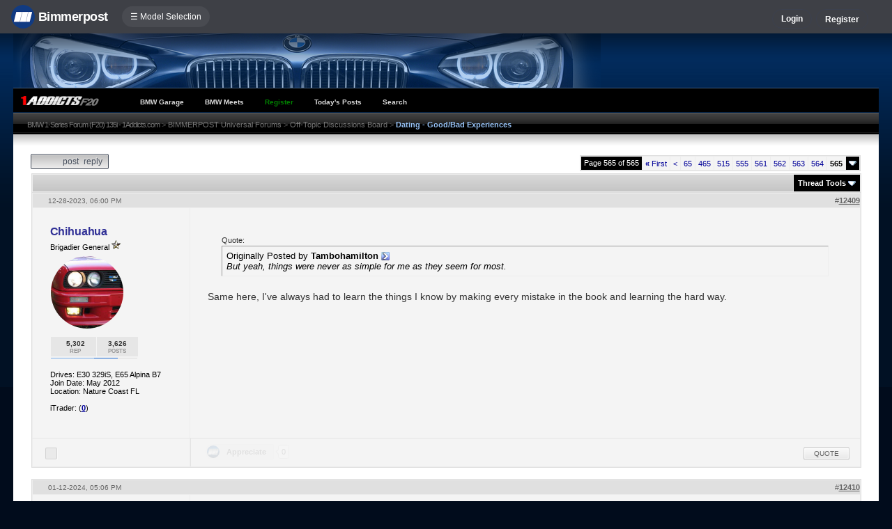

--- FILE ---
content_type: text/html; charset=ISO-8859-1
request_url: https://f20.1addicts.com/forums/showthread.php?s=262128ccdcc911ca2d82118f2f37a887&t=1530799&page=580
body_size: 16752
content:
<!DOCTYPE html>
<html xmlns="http://www.w3.org/1999/xhtml" dir="ltr" lang="en">
<head>
	<meta http-equiv="Content-Type" content="text/html; charset=ISO-8859-1" />
<meta http-equiv="X-UA-Compatible" content="IE=9" />
<meta name="generator" content="vBulletin 3.8.11" />

<meta name="bptitle" content="Dating - Good/Bad Experiences" /><meta name="bpthreadid" content="1530799" /><meta name="bpforumid" content="4" /><meta name="bpthreadop" content="King Rudi" /><meta name="bplastposter" content="Chihuahua" /><meta name="bpfirstpostdateline" content="1535650677" /><meta name="bplastpostdateline" content="1706031794" /><meta name="bpcomments" content="12421" /><meta name="bpsite" content="f20" />


<meta property="og:title" content="Dating - Good/Bad Experiences"/>
<meta property="og:image" content="http://www.bimmerpost.com/bpfb.jpg" />

<meta name="keywords" content=" Dating - Good/Bad Experiences, bmw 3-series forum,e90,e91,e92,e93,BMW forum,e90 forum,bmw e90 forum,e90 chat,hamann,ac,schnitzer,hartge,breyton,rdsport,3 series,3-series,coupe,sedan,spy shot,spy pics,spy photos,spy photo,2006,unofficial,forum,bbs,discussion,bulletin board,aftermarket,forum,page,board,discussion,videos,schnitzer,hamann,aftermarket,wheels,exhaust,335i,335d,328xi" />
<meta name="description" content="Dating - Good/Bad Experiences - Page 580" />


<!-- CSS Stylesheet -->
<style type="text/css" id="vbulletin_css">
/**
* vBulletin 3.8.11 CSS
* Style: '1Addicts | F20'; Style ID: 83
*/
@import url("clientscript/vbulletin_css/style-b10cafa7-00083.css");
</style>
<link rel="stylesheet" type="text/css" href="clientscript/vbulletin_important.css?v=3811" />


<!-- / CSS Stylesheet -->

<script type="text/javascript" src="https://ajax.googleapis.com/ajax/libs/yui/2.9.0/build/yahoo-dom-event/yahoo-dom-event.js?v=3811"></script>
<script type="text/javascript" src="https://ajax.googleapis.com/ajax/libs/yui/2.9.0/build/connection/connection-min.js?v=3811"></script>
<script type="text/javascript">
<!--
var SESSIONURL = "s=918b054765fdefda399c70cf592e9cad&";
var SECURITYTOKEN = "guest";
var IMGDIR_MISC = "images/misc";
var vb_disable_ajax = parseInt("0", 10);
// -->
</script>
<script type="text/javascript" src="clientscript/vbulletin_global.js?v=3811"></script>
<script type="text/javascript" src="clientscript/vbulletin_menu.js?v=3811"></script>


	<link rel="alternate" type="application/rss+xml" title="BMW 1-Series Forum (F20) 135i - 1Addicts.com RSS Feed" href="external.php?type=RSS2" />
	
		<link rel="alternate" type="application/rss+xml" title="BMW 1-Series Forum (F20) 135i - 1Addicts.com - Off-Topic Discussions Board - RSS Feed" href="external.php?type=RSS2&amp;forumids=4" />
	


<script type="text/javascript" src="/forums/bpnavbar/jquery-1.7.2.min.js"></script>
<script type="text/javascript" src="/forums/bpnavbar/jquery.hoverIntent.min.js"></script>
<script type="text/javascript" src="/forums/bpmentions/helper.js"></script>
<link rel="stylesheet" type="text/css" href="/forums/bpmentions/mention.css" />
<link rel="stylesheet" type="text/css" href="/forums/markspam/markspam.css" />
<script type="text/javascript" src="/forums/markspam/markspam.js"></script>
	<title> Dating - Good/Bad Experiences - Page 565</title>
	<!-- BMW 1-Series Forum (F20) 135i - 1Addicts.com -->
	<script type="text/javascript" src="clientscript/vbulletin_post_loader.js?v=3811"></script>
	<style type="text/css" id="vbulletin_showthread_css">
	<!--
	
	#links div { white-space: nowrap; }
	#links img { vertical-align: middle; }
	-->
	</style>
        <script type="text/javascript" src="/forums/bpvote/bpvote.js"></script>
        <link rel="stylesheet" type="text/css" href="/forums/bpvote/bpvote.css" />
</head>
<body onload="">
<script src="/forums/multisite-style/log.js"></script>
<script src="/forums/multisite-style/multisite_forumselector_helper.js"></script>

 

<link rel="stylesheet" href="/forums/bpnavbar/mainnavbar7b.css" />
<link rel="stylesheet" type="text/css" href="/forums/multisite-style/universalbuttons/commonIcons.css" />

<div class="mainnavbar">


     <div class="mnavbarcontentlogo">
       <a href="//www.bimmerpost.com/"><img src="//bimmerpost.imgix.net/forums/bpnavbar/bplogo-flat.png?w=68" oldsrc="//bimmerpost.imgix.net/wp-content/themes/2020/images/bimmerpostlogo.png" border="0" alt="" /> 
       <div class="mnavbarbpname">Bimmerpost</div>
        </a>
     </div>

<div class="mnavbarcontent" id="flist">

<script>
$('nav li ul').hide().removeClass('fallback');
$('nav li').hover(
  function () {
    $('ul', this).stop().slideDown(150);
  },
  function () {
    $('ul', this).stop().slideUp(150);
  }
);
</script>


<nav id="hamnav">
  <label for="hamburger">&#9776; Model Selection</label>
  <input type="checkbox" id="hamburger"/>
  <ul id="hamitems">
    <li>
      <a href="#">1</a>
      <ul class="fallback">
 
                  <li class="forumnavItem"><a class="forumjump" href="//f44.bimmerpost.com/forums"><img src="/forums/bar69/icon-f40.png" border="0" alt="" align="left" width="166" height="82" /><div class="forumnavText"><font class="forumnavTitle">F40</font>Model Year: <b>2019 +</b></div></a></li>
       
                  <li class="dropdownSeparator">Previous Generations</li>

                  <li class="forumnavItem"><a class="forumjump" href="//f20.1addicts.com/forums"><img src="/forums/bar69/icon-f20-2.png" border="0" alt="" align="left" width="166" height="82" /><div class="forumnavText"><font class="forumnavTitle">F20 / F21</font>Model Year: <b>2012 - 2018</b></div></a></li>

                  <li class="forumnavItem"><a class="forumjump" href="//www.1addicts.com/forums"><img src="/forums/bar69/icon-e82-3.png" border="0" alt="" align="left" width="166" height="82" /><div class="forumnavText"><font class="forumnavTitle">E81 / E82 / E87 / E88</font>Model Year: <b>2004 - 2011</b></div></a></li>

      </ul>
    </li>


    <li>
      <a href="#">2</a>
      <ul class="fallback">
                  <li class="forumnavItem"><a class="forumjump" href="//g87.bimmerpost.com/forums"><img src="/forums/bar69/icon-g42.png" border="0" alt="" align="left" width="166" height="82" /><div class="forumnavText"><font class="forumnavTitle">G42</font>Model Year: <b>2021 +</b></div></a></li>

                  <li class="forumnavItem"><a class="forumjump" href="//f44.bimmerpost.com/forums"><img src="/forums/bar69/icon-f44.png" border="0" alt="" align="left" width="166" height="82" /><div class="forumnavText"><font class="forumnavTitle">F44</font>Model Year: <b>2020 +</b></div></a></li>

                  <li class="dropdownSeparator">Previous Generations</li>

                  <li class="forumnavItem"><a class="forumjump" href="//www.2addicts.com/forums"><img src="/forums/bar69/icon-f22.png" border="0" alt="" align="left" width="166" height="82" /><div class="forumnavText"><font class="forumnavTitle">F22 / F23</font>Model Year: <b>2014 - 2020</b></div></a></li>

      </ul>
    </li>

    <li>
      <a href="#">3/i3</a>
      <ul class="fallback">
                  <li class="forumnavItem"><a class="forumjump" href="//g20.bimmerpost.com/forums"><img src="/forums/bar69/icon-g20.png" border="0" alt="" align="left" width="166" height="82" /><div class="forumnavText"><font class="forumnavTitle">G20</font>Model Year: <b>2019 +</b></div></a></li>

                  <li class="forumnavItem"><a class="forumjump" href="//g50.bimmerpost.com/forums"><img src="/forums/bar69/icon-unknown.png" border="0" alt="" align="left" width="166" height="82" /><div class="forumnavText"><font class="forumnavTitle">G50 / NA0 / ZA0</font>Model Year: <b>2027 +</b></div></a></li>

                  <li class="dropdownSeparator">Previous Generations</li>

                  <li class="forumnavItem"><a class="forumjump" href="//f30.bimmerpost.com/forums"><img src="/forums/bar69/icon-f30-2.png" border="0" alt="" align="left" width="166" height="82" /><div class="forumnavText"><font class="forumnavTitle">F30 / F31</font>Model Year: <b>2012 - 2018</b></div></a></li>

                  <li class="forumnavItem"><a class="forumjump" href="//www.e90post.com/forums"><img src="/forums/bar69/icon-e90-3.png" border="0" alt="" align="left" width="166" height="82" /><div class="forumnavText"><font class="forumnavTitle">E90 / E91 / E92 / E93</font>Model Year: <b>2006 - 2011</b></div></a></li>
      </ul>
    </li>


    <li>
      <a href="#">4</a>
      <ul class="fallback">
                  <li class="forumnavItem"><a class="forumjump" href="//g20.bimmerpost.com/forums"><img src="/forums/bar69/icon-g22.png" border="0" alt="" align="left" width="166" height="82" /><div class="forumnavText"><font class="forumnavTitle">G22</font>Model Year: <b>2020 +</b></div></a></li>

                  <li class="dropdownSeparator">Previous Generations</li>

                  <li class="forumnavItem"><a class="forumjump" href="//f30.bimmerpost.com/forums"><img src="/forums/bar69/icon-f32.png" border="0" alt="" align="left" width="166" height="82" /><div class="forumnavText"><font class="forumnavTitle">F32 / F33</font>Model Year: <b>2013 - 2019</b></div></a></li>

      </ul>
    </li>

    <li>
      <a href="#">5/i5</a>
      <ul class="fallback">

                  <li class="forumnavItem"><a class="forumjump" href="//g60.bimmerpost.com/forums"><img src="/forums/bar69/icon-g60.png" border="0" alt="" align="left" width="166" height="82" /><div class="forumnavText"><font class="forumnavTitle">G60</font>Model Year: <b>2024 +</b></div></a></li>

                  <li class="dropdownSeparator">Previous Generations</li>

                  <li class="forumnavItem"><a class="forumjump" href="//g30.bimmerpost.com/forums"><img src="/forums/bar69/icon-g30-2.png" border="0" alt="" align="left" width="166" height="82" /><div class="forumnavText"><font class="forumnavTitle">G30</font>Model Year: <b>2017 - 2023</b></div></a></li>

                  <li class="forumnavItem"><a class="forumjump" href="//f10.5post.com/forums"><img src="/forums/bar69/icon-f10-2.png" border="0" alt="" align="left" width="166" height="82" /><div class="forumnavText"><font class="forumnavTitle">F10 / F11</font>Model Year: <b>2010 - 2016</b></div></a></li>

                  <li class="forumnavItem"><a class="forumjump" href="//e60.5post.com/forums"><img src="/forums/bar69/icon-e60-1.png" border="0" alt="" align="left" width="166" height="82" /><div class="forumnavText"><font class="forumnavTitle">E60</font>Model Year: <b>2004 - 2009</b></div></a></li>

                  <li class="forumnavItem"><a class="forumjump" href="//e39.5post.com/forums"><img src="/forums/bar69/icon-e39.png" border="0" alt="" align="left" width="166" height="82" /><div class="forumnavText"><font class="forumnavTitle">E39</font>Model Year: <b>1995 - 2003</b></div></a></li>

      </ul>
    </li>

    <li>
        <a class="forumjump" href="//www.6post.com/forums">6</a>
    </li>

    <li>
             <a class="forumjump" href="//www.7post.com/forums">7</a>
    </li>

    <li>
             <a class="forumjump" href="//f92.bimmerpost.com/forums">8</a>
    </li>


    <li>
      <a href="#">M2</a>
      <ul class="fallback">
                  <li class="forumnavItem"><a class="forumjump" href="//g87.bimmerpost.com/forums"><img src="/forums/bar69/icon-g87.png" border="0" alt="" align="left" width="166" height="82" /><div class="forumnavText"><font class="forumnavTitle">G87</font>Model Year: <b>2023+</b></div></a></li>

                  <li class="dropdownSeparator">Previous Generations</li>

                  <li class="forumnavItem"><a class="forumjump" href="//f87.bimmerpost.com/forums"><img src="/forums/bar69/icon-f87.png" border="0" alt="" align="left" width="166" height="82" /><div class="forumnavText"><font class="forumnavTitle">F87</font>Model Year: <b>2015 - 2022</b></div></a></li>

      </ul>
    </li>


    <li>
      <a href="#">M3</a>
      <ul class="fallback">

                  <li class="forumnavItem"><a class="forumjump" href="//g80.bimmerpost.com/forums"><img src="/forums/bar69/icon-g80.png" border="0" alt="" align="left" width="166" height="82" /><div class="forumnavText"><font class="forumnavTitle">G80</font>Model Year: <b>2021 +</b></div></a></li>

                  <li class="forumnavItem"><a class="forumjump" href="//g50.bimmerpost.com/forums"><img src="/forums/bar69/icon-unknown.png" border="0" alt="" align="left" width="166" height="82" /><div class="forumnavText"><font class="forumnavTitle">G50 / NA0 / ZA0</font>Model Year: <b>2027 +</b></div></a></li>

                  <li class="dropdownSeparator">Previous Generations</li>

                  <li class="forumnavItem"><a class="forumjump" href="//f80.bimmerpost.com/forums"><img src="/forums/bar69/icon-f80.png" border="0" alt="" align="left" width="166" height="82" /><div class="forumnavText"><font class="forumnavTitle">F80</font>Model Year: <b>2014 - 2020</b></div></a></li>

                  <li class="forumnavItem"><a class="forumjump" href="//www.m3post.com/forums"><img src="/forums/bar69/icon-e90m3-2.png" border="0" alt="" align="left" width="166" height="82" /><div class="forumnavText"><font class="forumnavTitle">E90 / E92</font>Model Year: <b>2007 - 2013</b></div></a></li>

                  <li class="forumnavItem"><a class="forumjump" href="//e46m3.bimmerpost.com/forums"><img src="/forums/bar69/icon-e46m3.png" border="0" alt="" align="left" width="166" height="82" /><div class="forumnavText"><font class="forumnavTitle">E46</font>Model Year: <b>2000 - 2006</b></div></a></li>

      </ul>
    </li>

    <li>
      <a href="#">M4</a>
      <ul class="fallback">
                  <li class="forumnavItem"><a class="forumjump" href="//g80.bimmerpost.com/forums"><img src="/forums/bar69/icon-g82.png" border="0" alt="" align="left" width="166" height="82" /><div class="forumnavText"><font class="forumnavTitle">G82</font>Model Year: <b>2021 +</b></div></a></li>

<li class="dropdownSeparator">Previous Generations</li>

                  <li class="forumnavItem"><a class="forumjump" href="//f80.bimmerpost.com/forums"><img src="/forums/bar69/icon-f82.png" border="0" alt="" align="left" width="166" height="82" /><div class="forumnavText"><font class="forumnavTitle">F82</font>Model Year: <b>2014 - 2020</b></div></a></li>

       </ul>
    </li>

    <li>
      <a href="#">M5</a>
      <ul class="fallback">

                  <li class="forumnavItem"><a class="forumjump" href="//g90.bimmerpost.com/forums"><img src="/forums/bar69/icon-g90.png" border="0" alt="" align="left" width="166" height="82" /><div class="forumnavText"><font class="forumnavTitle">G90 / G99</font>Model Year: <b>2025 +</b></div></a></li>

                  <li class="dropdownSeparator">Previous Generations</li>

                  <li class="forumnavItem"><a class="forumjump" href="//f90.bimmerpost.com/forums"><img src="/forums/bar69/icon-f90.png" border="0" alt="" align="left" width="166" height="82" /><div class="forumnavText"><font class="forumnavTitle">F90</font>Model Year: <b>2018 +</b></div></a></li>

                  <li class="forumnavItem"><a class="forumjump" href="//f10.m5post.com/forums"><img src="/forums/bar69/icon-f10m5.png" border="0" alt="" align="left" width="166" height="82" /><div class="forumnavText"><font class="forumnavTitle">F10</font>Model Year: <b>2011 - 2017</b></div></a></li>

                  <li class="forumnavItem"><a class="forumjump" href="//e60.5post.com/forums"><img src="/forums/bar69/icon-e60-1.png" border="0" alt="" align="left" width="166" height="82" /><div class="forumnavText"><font class="forumnavTitle">E60</font>Model Year: <b>2004 - 2009</b></div></a></li>

      </ul>
    </li>

    <li>
              <a class="forumjump" href="//www.6post.com/forums">M6</a>
    </li>

    <li>
             <a class="forumjump" href="//f92.bimmerpost.com/forums">M8</a>
    </li>

    <li>
      <a href="#">Z4</a>
      <ul class="fallback">
                  <li class="forumnavItem"><a class="forumjump" href="//g29.bimmerpost.com/forums"><img src="/forums/bar69/icon-g29.png" border="0" alt="" align="left" width="166" height="82" /><div class="forumnavText"><font class="forumnavTitle">G29</font>Model Year: <b>2019+</b></div></a></li>

                  <li class="dropdownSeparator">Previous Generations</li>

                  <li class="forumnavItem"><a class="forumjump" href="//e89.zpost.com/forums"><img src="/forums/bar69/icon-e89-4.png" border="0" alt="" align="left" width="166" height="82" /><div class="forumnavText"><font class="forumnavTitle">E89</font>Model Year: <b>2009 - 2017</b></div></a></li>

                  <li class="forumnavItem"><a class="forumjump" href="//www.zpost.com/forums"><img src="/forums/bar69/icon-e85-3.png" border="0" alt="" align="left" width="166" height="82" /><div class="forumnavText"><font class="forumnavTitle">E85 / E86</font>Model Year: <b>2002 - 2008</b></div></a></li>

      </ul>
    </li>

    <li>
      <a href="#" style="width:65px;">X1.X2</a>
      <ul class="fallback">

                  <li class="forumnavItem"><a class="forumjump" href="//u11.bimmerpost.com/forums"><img src="/forums/bar69/icon-u11-2.png" border="0" alt="" align="left" width="166" height="82" /><div class="forumnavText"><font class="forumnavTitle">U11 / U10</font>Model Year: <b>2023 +</b></div></a></li>

                  <li class="dropdownSeparator">Previous Generations</li>

                  <li class="forumnavItem"><a class="forumjump" href="//f48.bimmerpost.com/forums"><img src="/forums/bar69/icon-f48f39.png" border="0" alt="" align="left" width="166" height="82" /><div class="forumnavText"><font class="forumnavTitle">F48 / F39</font>Model Year: <b>2016 - 2022</b></div></a></li>

                  <li class="forumnavItem"><a class="forumjump" href="//e84.xbimmers.com/forums"><img src="/forums/bar69/icon-e84.png" border="0" alt="" align="left" width="166" height="82" /><div class="forumnavText"><font class="forumnavTitle">E84</font>Model Year: <b>2010 - 2015</b></div></a></li>

      </ul>
    </li>

    <li>
      <a href="#" style="width:60px;">X3.X4.iX3</a>
      <ul class="fallback">

                  <li class="forumnavItem"><a class="forumjump" href="//g45.bimmerpost.com/forums"><img src="/forums/bar69/icon-g45.png" border="0" alt="" align="left" width="166" height="82" /><div class="forumnavText"><font class="forumnavTitle">G45 / G46 / NA5</font>Model Year: <b>2025 +</b></div></a></li>

                  <li class="dropdownSeparator">Previous Generations</li>

                  <li class="forumnavItem"><a class="forumjump" href="//x3.xbimmers.com/forums"><img src="/forums/bar69/icon-x3.png" border="0" alt="" align="left" width="166" height="82" /><div class="forumnavText"><font class="forumnavTitle">E83 / F25 / F26 / G01 / G02</font>Model Year: <b>2003 - 2024</b></div></a></li>

      </ul>
    </li>

    <li>
      <a href="#" style="width:65px;">X5.X6</a>
      <ul class="fallback">

                  <li class="forumnavItem"><a class="forumjump" href="//g05.bimmerpost.com/forums"><img src="/forums/bar69/icon-g05.png" border="0" alt="" align="left" width="166" height="82" /><div class="forumnavText"><font class="forumnavTitle">G05 / G06</font>Model Year: <b>2019 - 2016</b></div></a></li>

                  <li class="forumnavItem"><a class="forumjump" href="//g65.bimmerpost.com/forums"><img src="/forums/bar69/icon-unknown.png" border="0" alt="" align="left" width="166" height="82" /><div class="forumnavText"><font class="forumnavTitle">G65 / G66</font>Model Year: <b>2027 +</b></div></a></li>

                  <li class="dropdownSeparator">Previous Generations</li>

                  <li class="forumnavItem"><a class="forumjump" href="//f15.bimmerpost.com/forums"><img src="/forums/bar69/icon-f15.png" border="0" alt="" align="left" width="166" height="82" /><div class="forumnavText"><font class="forumnavTitle">F15 / F16</font>Model Year: <b>2014 - 2018</b></div></a></li>

                  <li class="forumnavItem"><a class="forumjump" href="//www.xbimmers.com/forums"><img src="/forums/bar69/icon-e70.png" border="0" alt="" align="left" width="166" height="82" /><div class="forumnavText"><font class="forumnavTitle">E70 / E71 / E72</font>Model Year: <b>2006 - 2013</b></div></a></li>

      </ul>
    </li>

    <li>
             <a class="forumjump" href="//g07.bimmerpost.com/forums"  style="width:65px;">X7.XM</a>
    </li>

    <li>
             <a style="width:90px" class="forumjump" href="//bmwi.bimmerpost.com/forums">i3 / i4 / i8 / iX</a>
    </li>

  </ul>
</nav>







</div>

<div style="float:right;margin:10px 15px 0px 0px;display:none">
   <a href="http://www.facebook.com/bimmerpost"><img src="/forums/multisite-style/share-fb2.png" width="20" height="20" alt="Facebook" border="0" /></a>
   <a href="http://www.twitter.com/bimmerpost"><img src="/forums/multisite-style/share-tw2.png" width="20" height="20" alt="Twitter" border="0" /></a>
</div>

<div class="navbarUserData">
     

     <div class="regrBtn loginBtn" style="margin-left:18px">
       Login
     </div>

     <div style="display:none;background: rgba(255, 0, 0, 0.32);
padding: 22px 22px;
position: absolute;
top: 39px;
left: 56px;
background: linear-gradient(to bottom,  rgba(169,3,41,0.6) 0%,rgba(109,0,25,0.4) 100%); /* W3C */
filter: progid:DXImageTransform.Microsoft.gradient( startColorstr='#33a90329', endColorstr='#336d0019',GradientType=0 ); /* IE6-9 */
box-shadow: 1px 1px 8px rgba(0,0,0,0.6);

" id="hiddenLogin">

		<!-- login form -->
		<form action="login.php?do=login" method="post" onsubmit="md5hash(vb_login_password, vb_login_md5password, vb_login_md5password_utf, 0)">
		<script type="text/javascript" src="clientscript/vbulletin_md5.js?v=3811"></script>

<div class="bploginbox"><input type="text" class="loginfield" style="font-size: 11px" name="vb_login_username" id="navbar_username" size="12" accesskey="u" tabindex="91" value="User Name" onfocus="if (this.value == 'User Name') this.value = '';" /></div>

<div class="bploginbox"><input type="password" class="loginfield" style="font-size: 11px" name="vb_login_password" id="navbar_password" size="12" tabindex="92" value="zzxcvbnm123" onfocus="if (this.value == 'zzxcvbnm123') this.value = '';"/></div>

<div class="bploginmid"><label for="cb_cookieuser_navbar"><input type="checkbox" name="cookieuser" value="1" tabindex="93" id="cb_cookieuser_navbar" accesskey="c" checked="checked" />  Remember Me?</label></div>

<div class="bplogin"><input class="bplogoutbutton" type="submit" value="Log in" tabindex="94" title="Enter your username and password in the boxes provided to login, or click the 'register' button to create a profile for yourself." accesskey="s" /></div>

		<input type="hidden" name="s" value="918b054765fdefda399c70cf592e9cad" />
		<input type="hidden" name="securitytoken" value="guest" />
		<input type="hidden" name="do" value="login" />
		<input type="hidden" name="vb_login_md5password" />
		<input type="hidden" name="vb_login_md5password_utf" />
		</form>
		<!-- / login form -->

     </div>

       <script>
         $(document).ready(function() {

    $('.loginBtn').on('click', function(e) {
$('#hiddenLogin').fadeToggle(100, "linear");
    });

         });
       </script>





     
     <div class="regrBtn">
       <a href="register.php?s=918b054765fdefda399c70cf592e9cad" rel="nofollow">Register</a>
     </div>
     
</div>

</div>













<link rel="stylesheet" type="text/css" href="/forums/multisite-style/universalbuttons/style1.css" />
<!-- logo -->
<a name="top"></a>
<div style="background: url(/forums/multisite-style/f20/bg3.png) top left no-repeat; width:97%;height:114px;margin: 0px auto 0px auto;border:0px solid red;">



  <div style="width:100%;height:1px;padding:78px 0px 0px 0px;background: url(/forums/multisite-style/f20/whiteline.png) bottom left repeat-x;"></div>	


  <div style="width:100%;height:34px;text-align:center;margin:0px 0px 0px 0px;padding:0;background:#000;">
    <div style="float:left;width:147px;"><a href="/forums"><img src="/forums/multisite-style/f20/navbar-l.gif" border="0" alt="" /></a></div>
    <div class="navybar">
<table cellspacing="0" border="0" align="center">
	<tr align="center">
		

		<td class="vbmenu_control2"><a href="bpgarage.php">BMW Garage</a></td>

		<td class="vbmenu_control2"><a href="calendar.php?s=918b054765fdefda399c70cf592e9cad">BMW Meets</a></td>

		
			<td class="vbmenu_control2"><a style="color: green;" href="register.php?s=918b054765fdefda399c70cf592e9cad" rel="nofollow">Register</a></td>
		


		
		
			
				
				<td class="vbmenu_control2"><a href="search.php?s=918b054765fdefda399c70cf592e9cad&amp;do=getdaily" accesskey="2">Today's Posts</a></td>
				
				<td id="navbar_search" class="vbmenu_control2"><a href="search.php?s=918b054765fdefda399c70cf592e9cad" accesskey="4" rel="nofollow">Search</a> </td>
			
			
		

		
	</tr>
	</table>
    </div>
  </div>
  <div style="clear:both;"></div>
</div>
<!-- /logo -->
<!-- navbits -->
<div style="width:97%;margin: 0 auto;height:38px;background: #fff url(/forums/multisite-style/f20/navbits.gif);padding:9px 0px 0px 0px;">

<font style="margin-left:20px;color:#aaa;font-size:11px;">
<a style="color:#777; text-decoration:none;letter-spacing:-1px;" href="index.php?s=918b054765fdefda399c70cf592e9cad&amp;" accesskey="1">BMW 1-Series Forum (F20) 135i - 1Addicts.com</a> 
	<span class="navbar"><font style="color:#555;">&gt;</font> <a href="forumdisplay.php?s=918b054765fdefda399c70cf592e9cad&amp;f=10">BIMMERPOST Universal Forums</a></span>


	<span class="navbar"><font style="color:#555;">&gt;</font> <a href="forumdisplay.php?s=918b054765fdefda399c70cf592e9cad&amp;f=4">Off-Topic Discussions Board</a></span>

 <font color="#555555">&gt;</font> <strong>
	<font style="color:#97c2f5; font-size:11px;"> Dating - Good/Bad Experiences</font>

</strong></font>

</div>

<!-- content table -->
<!-- open content container -->

<div align="center">
	<div class="page" style="width:97%; text-align:left">
		<div style="padding:0px 25px 0px 25px" align="left">




<!-- end my navits -->

<!-- breadcrumb, login, pm info -->

<!-- / breadcrumb, login, pm info -->

<div style="padding:6px;"></div>






<!-- NAVBAR POPUP MENUS -->

	
	<!-- header quick search form -->
	<div class="vbmenu_popup" id="navbar_search_menu" style="display:none" align="left">
		<table cellpadding="4" cellspacing="1" border="0">


		<tr>
			<td class="thead">Google Search</td>
		</tr>
		<tr>
			<td class="vbmenu_option" title="nohilite">

			   <script>
  				(function() {
    				  var cx = '000862408910862767472:wqq3mhhqnwk';
    				  var gcse = document.createElement('script');
    				  gcse.type = 'text/javascript';
    				  gcse.async = true;
    				  gcse.src = 'https://cse.google.com/cse.js?cx=' + cx;
    				  var s = document.getElementsByTagName('script')[0];
    				  s.parentNode.insertBefore(gcse, s);
  				})();
			   </script>
			   <gcse:searchbox-only resultsUrl="googlesearch.php"></gcse:searchbox-only>

                           </td>
                   </tr>


		<tr>
			<td class="thead">Search Forums</td>
		</tr>
		<tr>
			<td class="vbmenu_option" title="nohilite">
				<form action="search.php?do=process" method="post">

					<input type="hidden" name="do" value="process" />
					<input type="hidden" name="quicksearch" value="1" />
					<input type="hidden" name="childforums" value="1" />
					<input type="hidden" name="exactname" value="1" />
					<input type="hidden" name="s" value="918b054765fdefda399c70cf592e9cad" />
					<input type="hidden" name="securitytoken" value="guest" />
					<div><input type="text" class="bginput" name="query" size="25" tabindex="1001" /><input type="submit" class="button" value="Go" tabindex="1006" /></div>
					<div style="margin-top:6px">
						<label for="rb_nb_sp0"><input type="radio" name="showposts" value="0" id="rb_nb_sp0" tabindex="1002" checked="checked" />Show Threads</label>
						&nbsp;
						<label for="rb_nb_sp1"><input type="radio" name="showposts" value="1" id="rb_nb_sp1" tabindex="1003" />Show Posts</label>
					</div>
					<div style="margin-top:6px">
						<label for="bpsearchall"><input type="checkbox" name="bpsearchall" value="1" id="bpsearchall" tabindex="1004" />Search across all BimmerPost sites?</label>
					</div>
					<div style="margin-top:6px">
						<label for="bpsearchot"><input type="checkbox" name="bpsearchot" value="1" id="bpsearchot" tabindex="1005" />Include off-topic posts in search results?</label>
					</div>

				</form>
			</td>
		</tr>
		
		<tr>
			<td class="vbmenu_option"><a href="tags.php?s=918b054765fdefda399c70cf592e9cad" rel="nofollow">Tag Search</a></td>
		</tr>
		
		<tr>
			<td class="vbmenu_option"><a href="search.php?s=918b054765fdefda399c70cf592e9cad" accesskey="4" rel="nofollow">Advanced Search</a></td>
		</tr>
		
		</table>
	</div>
	<!-- / header quick search form -->
	

	
<!-- / NAVBAR POPUP MENUS -->

<!-- PAGENAV POPUP -->
	<div class="vbmenu_popup" id="pagenav_menu" style="display:none">
		<table cellpadding="4" cellspacing="1" border="0">
		<tr>
			<td class="thead" nowrap="nowrap">Go to Page...</td>
		</tr>
		<tr>
			<td class="vbmenu_option" title="nohilite">
			<form action="index.php" method="get" onsubmit="return this.gotopage()" id="pagenav_form">
				<input type="text" class="bginput" id="pagenav_itxt" style="font-size:11px" size="4" />
				<input type="button" class="button" id="pagenav_ibtn" value="Go" />
			</form>
			</td>
		</tr>
		</table>
	</div>
<!-- / PAGENAV POPUP -->








<a name="poststop" id="poststop"></a>

<!-- controls above postbits -->
<table cellpadding="0" cellspacing="0" border="0" width="100%" style="margin-bottom:3px">
<tr valign="bottom">
	
		<td class="smallfont"><a href="newreply.php?s=918b054765fdefda399c70cf592e9cad&amp;do=newreply&amp;noquote=1&amp;p=30766591" rel="nofollow"><div class="newButton">Post Reply</div></a></td>
	
	<td align="right"><div class="pagenav" align="right">
<table class="tborder" cellpadding="3" cellspacing="1" border="0">
<tr>
	<td class="vbmenu_control" style="font-weight:normal">Page 565 of 565</td>
	<td class="alt1" nowrap="nowrap"><a rel="start" class="smallfont" href="showthread.php?s=918b054765fdefda399c70cf592e9cad&amp;t=1530799" title="First Page - Results 1 to 22 of 12,422"><strong>&laquo;</strong> First</a></td>
	<td class="alt1"><a rel="prev" class="smallfont" href="showthread.php?s=918b054765fdefda399c70cf592e9cad&amp;t=1530799&amp;page=564" title="Prev Page - Results 12,387 to 12,408 of 12,422">&lt;</a></td>
	<td class="alt1"><a class="smallfont" href="showthread.php?s=918b054765fdefda399c70cf592e9cad&amp;t=1530799&amp;page=65" title="Show results 1,409 to 1,430 of 12,422"><!---500-->65</a></td><td class="alt1"><a class="smallfont" href="showthread.php?s=918b054765fdefda399c70cf592e9cad&amp;t=1530799&amp;page=465" title="Show results 10,209 to 10,230 of 12,422"><!---100-->465</a></td><td class="alt1"><a class="smallfont" href="showthread.php?s=918b054765fdefda399c70cf592e9cad&amp;t=1530799&amp;page=515" title="Show results 11,309 to 11,330 of 12,422"><!---50-->515</a></td><td class="alt1"><a class="smallfont" href="showthread.php?s=918b054765fdefda399c70cf592e9cad&amp;t=1530799&amp;page=555" title="Show results 12,189 to 12,210 of 12,422"><!---10-->555</a></td><td class="alt1"><a class="smallfont" href="showthread.php?s=918b054765fdefda399c70cf592e9cad&amp;t=1530799&amp;page=561" title="Show results 12,321 to 12,342 of 12,422">561</a></td><td class="alt1"><a class="smallfont" href="showthread.php?s=918b054765fdefda399c70cf592e9cad&amp;t=1530799&amp;page=562" title="Show results 12,343 to 12,364 of 12,422">562</a></td><td class="alt1"><a class="smallfont" href="showthread.php?s=918b054765fdefda399c70cf592e9cad&amp;t=1530799&amp;page=563" title="Show results 12,365 to 12,386 of 12,422">563</a></td><td class="alt1"><a class="smallfont" href="showthread.php?s=918b054765fdefda399c70cf592e9cad&amp;t=1530799&amp;page=564" title="Show results 12,387 to 12,408 of 12,422">564</a></td>	<td class="alt2"><span class="smallfont" title="Showing results 12,409 to 12,422 of 12,422"><strong>565</strong></span></td>
 
	
	
	<td class="vbmenu_control" title="showthread.php?s=918b054765fdefda399c70cf592e9cad&amp;t=1530799"><a name="PageNav"></a></td>
</tr>
</table>
</div></td>
</tr>
</table>
<!-- / controls above postbits -->

<!-- toolbar -->
<table class="tborder" cellpadding="6" cellspacing="1" border="0" width="100%" align="center" style="border-bottom-width:0px">
<tr>
	<td class="tcat" width="100%">
		<div class="smallfont">
		
		&nbsp;
		</div>
	</td>


	<td class="vbmenu_control" id="threadtools" nowrap="nowrap">
		<a href="/forums/showthread.php?t=1530799&amp;page=580&amp;nojs=1#goto_threadtools">Thread Tools</a>
		<script type="text/javascript"> vbmenu_register("threadtools"); </script>
	</td>
	
	
	

	

</tr>
</table>
<!-- / toolbar -->



<!-- end content table -->

		</div>
	</div>
</div>

<!-- / close content container -->
<!-- / end content table -->





<div id="posts"><!-- post #30766591 -->

	<!-- open content container -->

<div align="center">
	<div class="page" style="width:97%; text-align:left">
		<div style="padding:0px 25px 0px 25px" align="left">

	<div id="edit30766591" style="padding:0px 0px 6px 0px">
	<!-- this is not the last post shown on the page -->





<table id="post30766591" class="tborder" cellpadding="0" cellspacing="0" border="0" width="100%" align="center">
<tr>
	
		<td class="thead" style="font-weight:normal; border: 1px solid #ededed; border-right: 0px" >
<font size=1>&nbsp;&nbsp;&nbsp;&nbsp;&nbsp;
			<!-- status icon and date -->
			<a name="post30766591"><!img class="inlineimg" src="/forums/multisite-style/f20/statusicon/post_old.gif" alt="Old" border="0" /></a>
			12-28-2023, 06:00 PM
			
			<!-- / status icon and date -->
		</td>
		<td class="thead" style="padding: 0px;font-weight:normal; border: 1px solid #ededed; border-left: 0px" align="right">
			&nbsp;
			#<a href="showpost.php?s=918b054765fdefda399c70cf592e9cad&amp;p=30766591&amp;postcount=12409" target="new" rel="nofollow" id="postcount30766591" name="12409"><strong>12409</strong></a>
			
		</td>
	
</tr>
<tr valign="top">





	<td class="alt2" width="175" style="border: 1px solid #ededed; border-top: 0px !important; border-bottom: 0px !important;padding:25px;font-family: 'Open Sans', sans-serif;">

			<div id="postmenu_30766591">
				
				<a class="bigusername" href="member.php?s=918b054765fdefda399c70cf592e9cad&amp;u=163431">Chihuahua</a>
				<script type="text/javascript"> vbmenu_register("postmenu_30766591", true); </script>
				
			</div>

			<div class="smallfont" style="margin-top:2px;">Brigadier General <img src="/forums/titles/star.gif" /></div>
			

			
				<div class="avatarImage">
					<a href="member.php?s=918b054765fdefda399c70cf592e9cad&amp;u=163431"><img src="customavatars/avatar163431_5.gif" id="postAvatar" alt="Chihuahua's Avatar" border="0" /></a>
				</div>
			
<!-- flags -->

<!-- flags -->

                        <div class="postBitScoreItem" title="Reputation Score" style="padding-left:22px;" data-href="5302">5302<div>Rep</div></div>
                        <div class="postBitScoreItem" title="Post Count">3,626<div>Posts</div></div>
<br style="clear:both;" />
                        <div class="postBitScoreGraphContainer"><div class="postBitScoreGraph"><div></div></div></div>

			

<div style="height:6px;"></div>
			<div class="smallfont">
Drives: E30 329iS, E65 Alpina B7<br />
				<div>Join Date: May 2012</div>
				<div>Location: Nature Coast FL</div>
				

				<div>
<br />
<div>iTrader: (<b><a href="itrader.php?s=918b054765fdefda399c70cf592e9cad&amp;u=163431">0</a></b>)</div>

<br />
<style>
.garagelist
{
 padding:2px 0px 0px 2px;
 font-size:9px;
 line-height:16px;
 font-family:"lucida grande",tahoma,verdana,arial,sans-serif;
 letter-spacing:0;
 color:#888;
}
.garagelist a, .garagelist a:visited, .garagelist a:link
{
 font-size:11px;
 text-decoration:none;
 font-weight:700;
 color:#1b3c79;
}
.garagelist a:hover
{
 text-decoration:underline;
}
</style>


				</div>
				
				
				
				
				<div>    </div>
			</div>


	</td>


<!-- IF statement for official threads -->


	
	<td class="alt1" id="td_post_30766591" style="border-right: 1px solid #ededed; border-left:0 !important; border-bottom:0 !important; position:relative;padding:35px 25px;">
	

		
		

		<!-- message -->
		<div id="post_message_30766591" class="thePostItself">
                

                
                <div class="quotePost" style="margin:20px; margin-top:5px; ">
	<div class="smallfont" style="margin-bottom:2px">Quote:</div>
	<table cellpadding="6" cellspacing="0" border="0" width="100%">
	<tr>
		<td class="alt2" style="border:1px inset">
			
				<div>
					Originally Posted by <strong>Tambohamilton</strong>
					<a href="showthread.php?s=918b054765fdefda399c70cf592e9cad&amp;p=30766439#post30766439" rel="nofollow"><img class="inlineimg" src="/forums/multisite-style/f20/buttons/viewpost.gif" border="0" alt="View Post" /></a>
				</div>
				<div style="font-style:italic"> But yeah, things were never as simple for me as they seem for most.</div>
			
		</td>
	</tr>
	</table>
</div>Same here, I've always had to learn the things I know by making every mistake in the book and learning the hard way.</div>
		<!-- / message -->

		

		

		

		

		

	</td>
</tr>
<tr>

<!-- IF statement for official threads -->


	<td class="alt2" style="border: 1px solid #ededed; border-top: 1px solid rgba(0,0,0,0.06);padding:8px 18px">
		<div class="isOffline"></div>



		
		
		
		<div style="float:right;margin:0 8px 0 0;padding:3px 0 0 0"></div>


	</td>


<!-- IF statement for official threads -->



	
	<td class="alt2" align="right" style="border: 1px solid #ededed; border-left:1px solid rgba(0,0,0,0.06); border-top: 1px solid rgba(0,0,0,0.06); padding:0;">
	
<div id="leftControls">
		<!-- controls -->


<!if condition="THIS_SCRIPT == 'showthread'">
<div class="postBotBarItem">
<div class="voteContainer3" postid="30766591" posterid="163431" mid="0" musername="Unregistered">
Appreciate
  <span id="votecounter_30766591">
  0
  </span>
</div>
</div>
<!/if>
 
<div class="postBotBarItemNoBorder" postid="30766591">
<!-- if condition="12409!==1 AND <div class="bpVoters"></div>" -->
<div class="bpVoters"></div>
</div>



</div> <!-- left controls -->

   <div class="postBotBarItem" style="float:right;padding-top:12px;">

		
		
		
                        <div class="postBitActionFrame pbaSPACED">
			<a href="newreply.php?s=918b054765fdefda399c70cf592e9cad&amp;do=newreply&amp;p=30766591" rel="nofollow" title="Reply with Quote">Quote</a>
                        </div>
		
		
		
		
		
		
		
			
		
		
		<!-- / controls -->

   </div>
	</td>

</tr>
</table>


<!-- post 30766591 popup menu -->
<div class="vbmenu_popup" id="postmenu_30766591_menu" style="display:none">
	<table cellpadding="4" cellspacing="0" border="0">
	<tr>
		<td class="thead">Chihuahua</td>
	</tr>
	
		<tr><td class="vbmenu_option"><a href="member.php?s=918b054765fdefda399c70cf592e9cad&amp;u=163431">View Public Profile</a></td></tr>
	
	
	
	
	
		<tr><td class="vbmenu_option"><a href="search.php?s=918b054765fdefda399c70cf592e9cad&amp;do=finduser&amp;u=163431" rel="nofollow">Find More Posts by Chihuahua</a></td></tr>
	
	
	
	</table>
</div>
<!-- / post 30766591 popup menu -->
<div class="postSpacer"></div>


	</div>
	
		</div>
	</div>
</div>

<!-- / close content container -->

<!-- / post #30766591 --><!-- post #30808703 -->

	<!-- open content container -->

<div align="center">
	<div class="page" style="width:97%; text-align:left">
		<div style="padding:0px 25px 0px 25px" align="left">

	<div id="edit30808703" style="padding:0px 0px 6px 0px">
	<!-- this is not the last post shown on the page -->





<table id="post30808703" class="tborder" cellpadding="0" cellspacing="0" border="0" width="100%" align="center">
<tr>
	
		<td class="thead" style="font-weight:normal; border: 1px solid #ededed; border-right: 0px" >
<font size=1>&nbsp;&nbsp;&nbsp;&nbsp;&nbsp;
			<!-- status icon and date -->
			<a name="post30808703"><!img class="inlineimg" src="/forums/multisite-style/f20/statusicon/post_old.gif" alt="Old" border="0" /></a>
			01-12-2024, 05:06 PM
			
			<!-- / status icon and date -->
		</td>
		<td class="thead" style="padding: 0px;font-weight:normal; border: 1px solid #ededed; border-left: 0px" align="right">
			&nbsp;
			#<a href="showpost.php?s=918b054765fdefda399c70cf592e9cad&amp;p=30808703&amp;postcount=12410" target="new" rel="nofollow" id="postcount30808703" name="12410"><strong>12410</strong></a>
			
		</td>
	
</tr>
<tr valign="top">





	<td class="alt2" width="175" style="border: 1px solid #ededed; border-top: 0px !important; border-bottom: 0px !important;padding:25px;font-family: 'Open Sans', sans-serif;">

			<div id="postmenu_30808703">
				
				<a class="bigusername" href="member.php?s=918b054765fdefda399c70cf592e9cad&amp;u=657739">Ambrozie</a>
				<script type="text/javascript"> vbmenu_register("postmenu_30808703", true); </script>
				
			</div>

			<div class="smallfont" style="margin-top:2px;">Certified</div>
			

			
				<div class="avatarImage">
					<a href="member.php?s=918b054765fdefda399c70cf592e9cad&amp;u=657739"><img src="customavatars/avatar657739_3.gif" id="postAvatar" alt="Ambrozie's Avatar" border="0" /></a>
				</div>
			
<!-- flags -->

<!-- flags -->

                        <div class="postBitScoreItem" title="Reputation Score" style="padding-left:22px;" data-href="1227">1227<div>Rep</div></div>
                        <div class="postBitScoreItem" title="Post Count">906<div>Posts</div></div>
<br style="clear:both;" />
                        <div class="postBitScoreGraphContainer"><div class="postBitScoreGraph"><div></div></div></div>

			

<div style="height:6px;"></div>
			<div class="smallfont">
Drives: A large rotation of cars<br />
				<div>Join Date: Jan 2022</div>
				<div>Location: Orange County</div>
				

				<div>
<br />
<div>iTrader: (<b><a href="itrader.php?s=918b054765fdefda399c70cf592e9cad&amp;u=657739">0</a></b>)</div>

<br />
<style>
.garagelist
{
 padding:2px 0px 0px 2px;
 font-size:9px;
 line-height:16px;
 font-family:"lucida grande",tahoma,verdana,arial,sans-serif;
 letter-spacing:0;
 color:#888;
}
.garagelist a, .garagelist a:visited, .garagelist a:link
{
 font-size:11px;
 text-decoration:none;
 font-weight:700;
 color:#1b3c79;
}
.garagelist a:hover
{
 text-decoration:underline;
}
</style>
Garage List<br /><div class="garagelist"><a href="/forums/bpgarage.php?do=view&id=49139">2008 Jaguar S-Type</a>&nbsp;&nbsp;[10.00]<br /><a href="/forums/bpgarage.php?do=view&id=48820">2017 BMW 440i</a>&nbsp;&nbsp;[0.00]<br /></div>

				</div>
				
				
				
				
				<div>    </div>
			</div>


	</td>


<!-- IF statement for official threads -->


	
	<td class="alt1" id="td_post_30808703" style="border-right: 1px solid #ededed; border-left:0 !important; border-bottom:0 !important; position:relative;padding:35px 25px;">
	

		
		

		<!-- message -->
		<div id="post_message_30808703" class="thePostItself">
                

                
                Not necessarily a date, but I'd been chatting up this girl for a few days. Going well. I eventually asked &quot;what made her wifey material&quot;. It was on her profile, so you'd figure someone would defend a statement they themselves made. Checked back the next day and our conversation disappeared <img src="images/smilies/lol.gif" border="0" alt="" title="Lol" class="inlineimg" /></div>
		<!-- / message -->

		

		

		

		

		

	</td>
</tr>
<tr>

<!-- IF statement for official threads -->


	<td class="alt2" style="border: 1px solid #ededed; border-top: 1px solid rgba(0,0,0,0.06);padding:8px 18px">
		<div class="isOffline"></div>



		
		
		
		<div style="float:right;margin:0 8px 0 0;padding:3px 0 0 0"></div>


	</td>


<!-- IF statement for official threads -->



	
	<td class="alt2" align="right" style="border: 1px solid #ededed; border-left:1px solid rgba(0,0,0,0.06); border-top: 1px solid rgba(0,0,0,0.06); padding:0;">
	
<div id="leftControls">
		<!-- controls -->


<!if condition="THIS_SCRIPT == 'showthread'">
<div class="postBotBarItem">
<div class="voteContainer3" postid="30808703" posterid="657739" mid="0" musername="Unregistered">
Appreciate
  <span id="votecounter_30808703">
  0
  </span>
</div>
</div>
<!/if>
 
<div class="postBotBarItemNoBorder" postid="30808703">
<!-- if condition="12410!==1 AND <div class="bpVoters"></div>" -->
<div class="bpVoters"></div>
</div>



</div> <!-- left controls -->

   <div class="postBotBarItem" style="float:right;padding-top:12px;">

		
		
		
                        <div class="postBitActionFrame pbaSPACED">
			<a href="newreply.php?s=918b054765fdefda399c70cf592e9cad&amp;do=newreply&amp;p=30808703" rel="nofollow" title="Reply with Quote">Quote</a>
                        </div>
		
		
		
		
		
		
		
			
		
		
		<!-- / controls -->

   </div>
	</td>

</tr>
</table>


<!-- post 30808703 popup menu -->
<div class="vbmenu_popup" id="postmenu_30808703_menu" style="display:none">
	<table cellpadding="4" cellspacing="0" border="0">
	<tr>
		<td class="thead">Ambrozie</td>
	</tr>
	
		<tr><td class="vbmenu_option"><a href="member.php?s=918b054765fdefda399c70cf592e9cad&amp;u=657739">View Public Profile</a></td></tr>
	
	
	
	
	
		<tr><td class="vbmenu_option"><a href="search.php?s=918b054765fdefda399c70cf592e9cad&amp;do=finduser&amp;u=657739" rel="nofollow">Find More Posts by Ambrozie</a></td></tr>
	
	
	
	</table>
</div>
<!-- / post 30808703 popup menu -->
<div class="postSpacer"></div>


	</div>
	
		</div>
	</div>
</div>

<!-- / close content container -->

<!-- / post #30808703 --><!-- post #30810003 -->

	<!-- open content container -->

<div align="center">
	<div class="page" style="width:97%; text-align:left">
		<div style="padding:0px 25px 0px 25px" align="left">

	<div id="edit30810003" style="padding:0px 0px 6px 0px">
	<!-- this is not the last post shown on the page -->





<table id="post30810003" class="tborder" cellpadding="0" cellspacing="0" border="0" width="100%" align="center">
<tr>
	
		<td class="thead" style="font-weight:normal; border: 1px solid #ededed; border-right: 0px" >
<font size=1>&nbsp;&nbsp;&nbsp;&nbsp;&nbsp;
			<!-- status icon and date -->
			<a name="post30810003"><!img class="inlineimg" src="/forums/multisite-style/f20/statusicon/post_old.gif" alt="Old" border="0" /></a>
			01-13-2024, 08:58 AM
			
			<!-- / status icon and date -->
		</td>
		<td class="thead" style="padding: 0px;font-weight:normal; border: 1px solid #ededed; border-left: 0px" align="right">
			&nbsp;
			#<a href="showpost.php?s=918b054765fdefda399c70cf592e9cad&amp;p=30810003&amp;postcount=12411" target="new" rel="nofollow" id="postcount30810003" name="12411"><strong>12411</strong></a>
			
		</td>
	
</tr>
<tr valign="top">





	<td class="alt2" width="175" style="border: 1px solid #ededed; border-top: 0px !important; border-bottom: 0px !important;padding:25px;font-family: 'Open Sans', sans-serif;">

			<div id="postmenu_30810003">
				
				<a class="bigusername" href="member.php?s=918b054765fdefda399c70cf592e9cad&amp;u=163431">Chihuahua</a>
				<script type="text/javascript"> vbmenu_register("postmenu_30810003", true); </script>
				
			</div>

			<div class="smallfont" style="margin-top:2px;">Brigadier General <img src="/forums/titles/star.gif" /></div>
			

			
				<div class="avatarImage">
					<a href="member.php?s=918b054765fdefda399c70cf592e9cad&amp;u=163431"><img src="customavatars/avatar163431_5.gif" id="postAvatar" alt="Chihuahua's Avatar" border="0" /></a>
				</div>
			
<!-- flags -->

<!-- flags -->

                        <div class="postBitScoreItem" title="Reputation Score" style="padding-left:22px;" data-href="5302">5302<div>Rep</div></div>
                        <div class="postBitScoreItem" title="Post Count">3,626<div>Posts</div></div>
<br style="clear:both;" />
                        <div class="postBitScoreGraphContainer"><div class="postBitScoreGraph"><div></div></div></div>

			

<div style="height:6px;"></div>
			<div class="smallfont">
Drives: E30 329iS, E65 Alpina B7<br />
				<div>Join Date: May 2012</div>
				<div>Location: Nature Coast FL</div>
				

				<div>
<br />
<div>iTrader: (<b><a href="itrader.php?s=918b054765fdefda399c70cf592e9cad&amp;u=163431">0</a></b>)</div>

<br />
<style>
.garagelist
{
 padding:2px 0px 0px 2px;
 font-size:9px;
 line-height:16px;
 font-family:"lucida grande",tahoma,verdana,arial,sans-serif;
 letter-spacing:0;
 color:#888;
}
.garagelist a, .garagelist a:visited, .garagelist a:link
{
 font-size:11px;
 text-decoration:none;
 font-weight:700;
 color:#1b3c79;
}
.garagelist a:hover
{
 text-decoration:underline;
}
</style>


				</div>
				
				
				
				
				<div>    </div>
			</div>


	</td>


<!-- IF statement for official threads -->


	
	<td class="alt1" id="td_post_30810003" style="border-right: 1px solid #ededed; border-left:0 !important; border-bottom:0 !important; position:relative;padding:35px 25px;">
	

		
		

		<!-- message -->
		<div id="post_message_30810003" class="thePostItself">
                

                
                <div class="quotePost" style="margin:20px; margin-top:5px; ">
	<div class="smallfont" style="margin-bottom:2px">Quote:</div>
	<table cellpadding="6" cellspacing="0" border="0" width="100%">
	<tr>
		<td class="alt2" style="border:1px inset">
			
				<div>
					Originally Posted by <strong>440i6MT</strong>
					<a href="showthread.php?s=918b054765fdefda399c70cf592e9cad&amp;p=30808703#post30808703" rel="nofollow"><img class="inlineimg" src="/forums/multisite-style/f20/buttons/viewpost.gif" border="0" alt="View Post" /></a>
				</div>
				<div style="font-style:italic">Not necessarily a date, but I'd been chatting up this girl for a few days. Going well. I eventually asked &quot;what made her wifey material&quot;. It was on her profile, so you'd figure someone would defend a statement they themselves made. Checked back the next day and our conversation disappeared <img src="images/smilies/lol.gif" border="0" alt="" title="Lol" class="inlineimg" /></div>
			
		</td>
	</tr>
	</table>
</div>Did you ever meet her in person?  More importantly, what's up the the E60 M5 manual situation?</div>
		<!-- / message -->

		

		

		

		

		

	</td>
</tr>
<tr>

<!-- IF statement for official threads -->


	<td class="alt2" style="border: 1px solid #ededed; border-top: 1px solid rgba(0,0,0,0.06);padding:8px 18px">
		<div class="isOffline"></div>



		
		
		
		<div style="float:right;margin:0 8px 0 0;padding:3px 0 0 0"></div>


	</td>


<!-- IF statement for official threads -->



	
	<td class="alt2" align="right" style="border: 1px solid #ededed; border-left:1px solid rgba(0,0,0,0.06); border-top: 1px solid rgba(0,0,0,0.06); padding:0;">
	
<div id="leftControls">
		<!-- controls -->


<!if condition="THIS_SCRIPT == 'showthread'">
<div class="postBotBarItem">
<div class="voteContainer3" postid="30810003" posterid="163431" mid="0" musername="Unregistered">
Appreciate
  <span id="votecounter_30810003">
  0
  </span>
</div>
</div>
<!/if>
 
<div class="postBotBarItemNoBorder" postid="30810003">
<!-- if condition="12411!==1 AND <div class="bpVoters"></div>" -->
<div class="bpVoters"></div>
</div>



</div> <!-- left controls -->

   <div class="postBotBarItem" style="float:right;padding-top:12px;">

		
		
		
                        <div class="postBitActionFrame pbaSPACED">
			<a href="newreply.php?s=918b054765fdefda399c70cf592e9cad&amp;do=newreply&amp;p=30810003" rel="nofollow" title="Reply with Quote">Quote</a>
                        </div>
		
		
		
		
		
		
		
			
		
		
		<!-- / controls -->

   </div>
	</td>

</tr>
</table>


<!-- post 30810003 popup menu -->
<div class="vbmenu_popup" id="postmenu_30810003_menu" style="display:none">
	<table cellpadding="4" cellspacing="0" border="0">
	<tr>
		<td class="thead">Chihuahua</td>
	</tr>
	
		<tr><td class="vbmenu_option"><a href="member.php?s=918b054765fdefda399c70cf592e9cad&amp;u=163431">View Public Profile</a></td></tr>
	
	
	
	
	
		<tr><td class="vbmenu_option"><a href="search.php?s=918b054765fdefda399c70cf592e9cad&amp;do=finduser&amp;u=163431" rel="nofollow">Find More Posts by Chihuahua</a></td></tr>
	
	
	
	</table>
</div>
<!-- / post 30810003 popup menu -->
<div class="postSpacer"></div>


	</div>
	
		</div>
	</div>
</div>

<!-- / close content container -->

<!-- / post #30810003 --><!-- post #30812492 -->

	<!-- open content container -->

<div align="center">
	<div class="page" style="width:97%; text-align:left">
		<div style="padding:0px 25px 0px 25px" align="left">

	<div id="edit30812492" style="padding:0px 0px 6px 0px">
	<!-- this is not the last post shown on the page -->





<table id="post30812492" class="tborder" cellpadding="0" cellspacing="0" border="0" width="100%" align="center">
<tr>
	
		<td class="thead" style="font-weight:normal; border: 1px solid #ededed; border-right: 0px" >
<font size=1>&nbsp;&nbsp;&nbsp;&nbsp;&nbsp;
			<!-- status icon and date -->
			<a name="post30812492"><!img class="inlineimg" src="/forums/multisite-style/f20/statusicon/post_old.gif" alt="Old" border="0" /></a>
			01-14-2024, 09:59 AM
			
			<!-- / status icon and date -->
		</td>
		<td class="thead" style="padding: 0px;font-weight:normal; border: 1px solid #ededed; border-left: 0px" align="right">
			&nbsp;
			#<a href="showpost.php?s=918b054765fdefda399c70cf592e9cad&amp;p=30812492&amp;postcount=12412" target="new" rel="nofollow" id="postcount30812492" name="12412"><strong>12412</strong></a>
			
		</td>
	
</tr>
<tr valign="top">





	<td class="alt2" width="175" style="border: 1px solid #ededed; border-top: 0px !important; border-bottom: 0px !important;padding:25px;font-family: 'Open Sans', sans-serif;">

			<div id="postmenu_30812492">
				
				<a class="bigusername" href="member.php?s=918b054765fdefda399c70cf592e9cad&amp;u=386156">LDT</a>
				<script type="text/javascript"> vbmenu_register("postmenu_30812492", true); </script>
				
			</div>

			<div class="smallfont" style="margin-top:2px;">Brigadier General <img src="/forums/titles/star.gif" /></div>
			

			
				<div class="avatarImage">
					<a href="member.php?s=918b054765fdefda399c70cf592e9cad&amp;u=386156"><img src="customavatars/avatar386156_5.gif" id="postAvatar" alt="LDT's Avatar" border="0" /></a>
				</div>
			
<!-- flags -->

<!-- flags -->

                        <div class="postBitScoreItem" title="Reputation Score" style="padding-left:22px;" data-href="4590">4590<div>Rep</div></div>
                        <div class="postBitScoreItem" title="Post Count">3,066<div>Posts</div></div>
<br style="clear:both;" />
                        <div class="postBitScoreGraphContainer"><div class="postBitScoreGraph"><div></div></div></div>

			

<div style="height:6px;"></div>
			<div class="smallfont">
Drives: 2026 540i<br />
				<div>Join Date: Jun 2018</div>
				<div>Location: The SC Lowcountry</div>
				

				<div>
<br />
<div>iTrader: (<b><a href="itrader.php?s=918b054765fdefda399c70cf592e9cad&amp;u=386156">0</a></b>)</div>

<br />
<style>
.garagelist
{
 padding:2px 0px 0px 2px;
 font-size:9px;
 line-height:16px;
 font-family:"lucida grande",tahoma,verdana,arial,sans-serif;
 letter-spacing:0;
 color:#888;
}
.garagelist a, .garagelist a:visited, .garagelist a:link
{
 font-size:11px;
 text-decoration:none;
 font-weight:700;
 color:#1b3c79;
}
.garagelist a:hover
{
 text-decoration:underline;
}
</style>


				</div>
				
				
				
				
				<div>    </div>
			</div>


	</td>


<!-- IF statement for official threads -->


	
	<td class="alt1" id="td_post_30812492" style="border-right: 1px solid #ededed; border-left:0 !important; border-bottom:0 !important; position:relative;padding:35px 25px;">
	

		
		

		<!-- message -->
		<div id="post_message_30812492" class="thePostItself">
                

                
                Ignore the political ad at the beginning<br />
<div class="youtube-playerCont"><iframe class="youtube-player" type="text/html" width="800" height="450" src="//www.youtube.com/embed/suAhGfVr_4U?wmode=transparent&amp;vq=hd1080&amp;fs=1" frameborder="0" webkitallowfullscreen mozallowfullscreen allowfullscreen></iframe></div></div>
		<!-- / message -->

		

		

		
		<!-- sig -->
			<div>
				__________________<br />
				<div class="fixedsig">2026 540i<br />
2024 X5 M60i-Sayonara</div>
			</div>
		<!-- / sig -->
		

		

		

	</td>
</tr>
<tr>

<!-- IF statement for official threads -->


	<td class="alt2" style="border: 1px solid #ededed; border-top: 1px solid rgba(0,0,0,0.06);padding:8px 18px">
		<div class="isOffline"></div>



		
		
		
		<div style="float:right;margin:0 8px 0 0;padding:3px 0 0 0"></div>


	</td>


<!-- IF statement for official threads -->



	
	<td class="alt2" align="right" style="border: 1px solid #ededed; border-left:1px solid rgba(0,0,0,0.06); border-top: 1px solid rgba(0,0,0,0.06); padding:0;">
	
<div id="leftControls">
		<!-- controls -->


<!if condition="THIS_SCRIPT == 'showthread'">
<div class="postBotBarItem">
<div class="voteContainer3" postid="30812492" posterid="386156" mid="0" musername="Unregistered">
Appreciate
  <span id="votecounter_30812492">
  0
  </span>
</div>
</div>
<!/if>
 
<div class="postBotBarItemNoBorder" postid="30812492">
<!-- if condition="12412!==1 AND <div class="bpVoters"></div>" -->
<div class="bpVoters"></div>
</div>



</div> <!-- left controls -->

   <div class="postBotBarItem" style="float:right;padding-top:12px;">

		
		
		
                        <div class="postBitActionFrame pbaSPACED">
			<a href="newreply.php?s=918b054765fdefda399c70cf592e9cad&amp;do=newreply&amp;p=30812492" rel="nofollow" title="Reply with Quote">Quote</a>
                        </div>
		
		
		
		
		
		
		
			
		
		
		<!-- / controls -->

   </div>
	</td>

</tr>
</table>


<!-- post 30812492 popup menu -->
<div class="vbmenu_popup" id="postmenu_30812492_menu" style="display:none">
	<table cellpadding="4" cellspacing="0" border="0">
	<tr>
		<td class="thead">LDT</td>
	</tr>
	
		<tr><td class="vbmenu_option"><a href="member.php?s=918b054765fdefda399c70cf592e9cad&amp;u=386156">View Public Profile</a></td></tr>
	
	
	
	
	
		<tr><td class="vbmenu_option"><a href="search.php?s=918b054765fdefda399c70cf592e9cad&amp;do=finduser&amp;u=386156" rel="nofollow">Find More Posts by LDT</a></td></tr>
	
	
	
	</table>
</div>
<!-- / post 30812492 popup menu -->
<div class="postSpacer"></div>


	</div>
	
		</div>
	</div>
</div>

<!-- / close content container -->

<!-- / post #30812492 --><!-- post #30816438 -->

	<!-- open content container -->

<div align="center">
	<div class="page" style="width:97%; text-align:left">
		<div style="padding:0px 25px 0px 25px" align="left">

	<div id="edit30816438" style="padding:0px 0px 6px 0px">
	<!-- this is not the last post shown on the page -->





<table id="post30816438" class="tborder" cellpadding="0" cellspacing="0" border="0" width="100%" align="center">
<tr>
	
		<td class="thead" style="font-weight:normal; border: 1px solid #ededed; border-right: 0px" >
<font size=1>&nbsp;&nbsp;&nbsp;&nbsp;&nbsp;
			<!-- status icon and date -->
			<a name="post30816438"><!img class="inlineimg" src="/forums/multisite-style/f20/statusicon/post_old.gif" alt="Old" border="0" /></a>
			01-15-2024, 06:53 PM
			
			<!-- / status icon and date -->
		</td>
		<td class="thead" style="padding: 0px;font-weight:normal; border: 1px solid #ededed; border-left: 0px" align="right">
			&nbsp;
			#<a href="showpost.php?s=918b054765fdefda399c70cf592e9cad&amp;p=30816438&amp;postcount=12413" target="new" rel="nofollow" id="postcount30816438" name="12413"><strong>12413</strong></a>
			
		</td>
	
</tr>
<tr valign="top">





	<td class="alt2" width="175" style="border: 1px solid #ededed; border-top: 0px !important; border-bottom: 0px !important;padding:25px;font-family: 'Open Sans', sans-serif;">

			<div id="postmenu_30816438">
				
				<a class="bigusername" href="member.php?s=918b054765fdefda399c70cf592e9cad&amp;u=657739">Ambrozie</a>
				<script type="text/javascript"> vbmenu_register("postmenu_30816438", true); </script>
				
			</div>

			<div class="smallfont" style="margin-top:2px;">Certified</div>
			

			
				<div class="avatarImage">
					<a href="member.php?s=918b054765fdefda399c70cf592e9cad&amp;u=657739"><img src="customavatars/avatar657739_3.gif" id="postAvatar" alt="Ambrozie's Avatar" border="0" /></a>
				</div>
			
<!-- flags -->

<!-- flags -->

                        <div class="postBitScoreItem" title="Reputation Score" style="padding-left:22px;" data-href="1227">1227<div>Rep</div></div>
                        <div class="postBitScoreItem" title="Post Count">906<div>Posts</div></div>
<br style="clear:both;" />
                        <div class="postBitScoreGraphContainer"><div class="postBitScoreGraph"><div></div></div></div>

			

<div style="height:6px;"></div>
			<div class="smallfont">
Drives: A large rotation of cars<br />
				<div>Join Date: Jan 2022</div>
				<div>Location: Orange County</div>
				

				<div>
<br />
<div>iTrader: (<b><a href="itrader.php?s=918b054765fdefda399c70cf592e9cad&amp;u=657739">0</a></b>)</div>

<br />
<style>
.garagelist
{
 padding:2px 0px 0px 2px;
 font-size:9px;
 line-height:16px;
 font-family:"lucida grande",tahoma,verdana,arial,sans-serif;
 letter-spacing:0;
 color:#888;
}
.garagelist a, .garagelist a:visited, .garagelist a:link
{
 font-size:11px;
 text-decoration:none;
 font-weight:700;
 color:#1b3c79;
}
.garagelist a:hover
{
 text-decoration:underline;
}
</style>
Garage List<br /><div class="garagelist"><a href="/forums/bpgarage.php?do=view&id=49139">2008 Jaguar S-Type</a>&nbsp;&nbsp;[10.00]<br /><a href="/forums/bpgarage.php?do=view&id=48820">2017 BMW 440i</a>&nbsp;&nbsp;[0.00]<br /></div>

				</div>
				
				
				
				
				<div>    </div>
			</div>


	</td>


<!-- IF statement for official threads -->


	
	<td class="alt1" id="td_post_30816438" style="border-right: 1px solid #ededed; border-left:0 !important; border-bottom:0 !important; position:relative;padding:35px 25px;">
	

		
		

		<!-- message -->
		<div id="post_message_30816438" class="thePostItself">
                

                
                <div class="quotePost" style="margin:20px; margin-top:5px; ">
	<div class="smallfont" style="margin-bottom:2px">Quote:</div>
	<table cellpadding="6" cellspacing="0" border="0" width="100%">
	<tr>
		<td class="alt2" style="border:1px inset">
			
				<div>
					Originally Posted by <strong>Chihuahua</strong>
					<a href="showthread.php?s=918b054765fdefda399c70cf592e9cad&amp;p=30810003#post30810003" rel="nofollow"><img class="inlineimg" src="/forums/multisite-style/f20/buttons/viewpost.gif" border="0" alt="View Post" /></a>
				</div>
				<div style="font-style:italic">Did you ever meet her in person?  More importantly, what's up the the E60 M5 manual situation?</div>
			
		</td>
	</tr>
	</table>
</div>I did not.<br />
If I meet any girl/woman in person where the context is that of a date, it's a wrap. Getting there has always, and obviously, been the challenge.<br />
<br />
I've been waiting 3 months for it to go live on the auction block <img src="images/smilies/frown.gif" border="0" alt="" title="Frown" class="inlineimg" /></div>
		<!-- / message -->

		

		

		

		

		

	</td>
</tr>
<tr>

<!-- IF statement for official threads -->


	<td class="alt2" style="border: 1px solid #ededed; border-top: 1px solid rgba(0,0,0,0.06);padding:8px 18px">
		<div class="isOffline"></div>



		
		
		
		<div style="float:right;margin:0 8px 0 0;padding:3px 0 0 0"></div>


	</td>


<!-- IF statement for official threads -->



	
	<td class="alt2" align="right" style="border: 1px solid #ededed; border-left:1px solid rgba(0,0,0,0.06); border-top: 1px solid rgba(0,0,0,0.06); padding:0;">
	
<div id="leftControls">
		<!-- controls -->


<!if condition="THIS_SCRIPT == 'showthread'">
<div class="postBotBarItem">
<div class="voteContainer3" postid="30816438" posterid="657739" mid="0" musername="Unregistered">
Appreciate
  <span id="votecounter_30816438">
  0
  </span>
</div>
</div>
<!/if>
 
<div class="postBotBarItemNoBorder" postid="30816438">
<!-- if condition="12413!==1 AND <div class="bpVoters"></div>" -->
<div class="bpVoters"></div>
</div>



</div> <!-- left controls -->

   <div class="postBotBarItem" style="float:right;padding-top:12px;">

		
		
		
                        <div class="postBitActionFrame pbaSPACED">
			<a href="newreply.php?s=918b054765fdefda399c70cf592e9cad&amp;do=newreply&amp;p=30816438" rel="nofollow" title="Reply with Quote">Quote</a>
                        </div>
		
		
		
		
		
		
		
			
		
		
		<!-- / controls -->

   </div>
	</td>

</tr>
</table>


<!-- post 30816438 popup menu -->
<div class="vbmenu_popup" id="postmenu_30816438_menu" style="display:none">
	<table cellpadding="4" cellspacing="0" border="0">
	<tr>
		<td class="thead">Ambrozie</td>
	</tr>
	
		<tr><td class="vbmenu_option"><a href="member.php?s=918b054765fdefda399c70cf592e9cad&amp;u=657739">View Public Profile</a></td></tr>
	
	
	
	
	
		<tr><td class="vbmenu_option"><a href="search.php?s=918b054765fdefda399c70cf592e9cad&amp;do=finduser&amp;u=657739" rel="nofollow">Find More Posts by Ambrozie</a></td></tr>
	
	
	
	</table>
</div>
<!-- / post 30816438 popup menu -->
<div class="postSpacer"></div>


	</div>
	
		</div>
	</div>
</div>

<!-- / close content container -->

<!-- / post #30816438 --><!-- post #30816529 -->

	<!-- open content container -->

<div align="center">
	<div class="page" style="width:97%; text-align:left">
		<div style="padding:0px 25px 0px 25px" align="left">

	<div id="edit30816529" style="padding:0px 0px 6px 0px">
	<!-- this is not the last post shown on the page -->





<table id="post30816529" class="tborder" cellpadding="0" cellspacing="0" border="0" width="100%" align="center">
<tr>
	
		<td class="thead" style="font-weight:normal; border: 1px solid #ededed; border-right: 0px" >
<font size=1>&nbsp;&nbsp;&nbsp;&nbsp;&nbsp;
			<!-- status icon and date -->
			<a name="post30816529"><!img class="inlineimg" src="/forums/multisite-style/f20/statusicon/post_old.gif" alt="Old" border="0" /></a>
			01-15-2024, 07:29 PM
			
			<!-- / status icon and date -->
		</td>
		<td class="thead" style="padding: 0px;font-weight:normal; border: 1px solid #ededed; border-left: 0px" align="right">
			&nbsp;
			#<a href="showpost.php?s=918b054765fdefda399c70cf592e9cad&amp;p=30816529&amp;postcount=12414" target="new" rel="nofollow" id="postcount30816529" name="12414"><strong>12414</strong></a>
			
		</td>
	
</tr>
<tr valign="top">





	<td class="alt2" width="175" style="border: 1px solid #ededed; border-top: 0px !important; border-bottom: 0px !important;padding:25px;font-family: 'Open Sans', sans-serif;">

			<div id="postmenu_30816529">
				
				<a class="bigusername" href="member.php?s=918b054765fdefda399c70cf592e9cad&amp;u=278363">erickonphoenix</a>
				<script type="text/javascript"> vbmenu_register("postmenu_30816529", true); </script>
				
			</div>

			<div class="smallfont" style="margin-top:2px;">Captain  <img src="/forums/titles/lieut.gif" /><img src="/forums/titles/lieut.gif" /><img src="/forums/titles/lieut.gif" /><img src="/forums/titles/lieut.gif" /></div>
			

			
				<div class="avatarImage">
					<a href="member.php?s=918b054765fdefda399c70cf592e9cad&amp;u=278363"><img src="customavatars/avatar278363_4.gif" id="postAvatar" alt="erickonphoenix's Avatar" border="0" /></a>
				</div>
			
<!-- flags -->

<!-- flags -->

                        <div class="postBitScoreItem" title="Reputation Score" style="padding-left:22px;" data-href="2380">2380<div>Rep</div></div>
                        <div class="postBitScoreItem" title="Post Count">790<div>Posts</div></div>
<br style="clear:both;" />
                        <div class="postBitScoreGraphContainer"><div class="postBitScoreGraph"><div></div></div></div>

			

<div style="height:6px;"></div>
			<div class="smallfont">
Drives: F31 Gray 328xi, G20 330i<br />
				<div>Join Date: Jun 2015</div>
				<div>Location: Pearland, TX</div>
				

				<div>
<br />
<div>iTrader: (<b><a href="itrader.php?s=918b054765fdefda399c70cf592e9cad&amp;u=278363">0</a></b>)</div>

<br />
<style>
.garagelist
{
 padding:2px 0px 0px 2px;
 font-size:9px;
 line-height:16px;
 font-family:"lucida grande",tahoma,verdana,arial,sans-serif;
 letter-spacing:0;
 color:#888;
}
.garagelist a, .garagelist a:visited, .garagelist a:link
{
 font-size:11px;
 text-decoration:none;
 font-weight:700;
 color:#1b3c79;
}
.garagelist a:hover
{
 text-decoration:underline;
}
</style>


				</div>
				
				
				
				
				<div>    </div>
			</div>


	</td>


<!-- IF statement for official threads -->


	
	<td class="alt1" id="td_post_30816529" style="border-right: 1px solid #ededed; border-left:0 !important; border-bottom:0 !important; position:relative;padding:35px 25px;">
	

		
		

		<!-- message -->
		<div id="post_message_30816529" class="thePostItself">
                

                
                This is probably a terrible post but it was very effective.<br />
<br />
On the dating apps I would find ones I liked. Open a word doc and drop their pic and general info under neath. As I called them or met them in person I would add pertinent details. If I called or met them again I'd study their doc so I'd be up on all their personal info. Helped me look engaged and thoughtful. <br />
<br />
Next was filtering out dead ends or problem candidates. If they filtered me out that was fine, it will happen most of the time. Had some good wife material come through but ultimately wound up reconnecting with a woman I know years ago. <br />
<br />
It was a very efficient system but comes with a few caveats. Don't take you dates to the same watering holes. Be mindful of violent exes, ask about them. Be vague about your residence early on.</div>
		<!-- / message -->

		

		

		
		<!-- sig -->
			<div>
				__________________<br />
				<div class="fixedsig"><img src="signaturepics/sigpic278363_11.gif" alt="" border="0" /></div>
			</div>
		<!-- / sig -->
		

		

		

	</td>
</tr>
<tr>

<!-- IF statement for official threads -->


	<td class="alt2" style="border: 1px solid #ededed; border-top: 1px solid rgba(0,0,0,0.06);padding:8px 18px">
		<div class="isOffline"></div>



		
		
		
		<div style="float:right;margin:0 8px 0 0;padding:3px 0 0 0"></div>


	</td>


<!-- IF statement for official threads -->



	
	<td class="alt2" align="right" style="border: 1px solid #ededed; border-left:1px solid rgba(0,0,0,0.06); border-top: 1px solid rgba(0,0,0,0.06); padding:0;">
	
<div id="leftControls">
		<!-- controls -->


<!if condition="THIS_SCRIPT == 'showthread'">
<div class="postBotBarItem">
<div class="voteContainer3" postid="30816529" posterid="278363" mid="0" musername="Unregistered">
Appreciate
  <span id="votecounter_30816529">
  0
  </span>
</div>
</div>
<!/if>
 
<div class="postBotBarItemNoBorder" postid="30816529">
<!-- if condition="12414!==1 AND <div class="bpVoters"></div>" -->
<div class="bpVoters"></div>
</div>



</div> <!-- left controls -->

   <div class="postBotBarItem" style="float:right;padding-top:12px;">

		
		
		
                        <div class="postBitActionFrame pbaSPACED">
			<a href="newreply.php?s=918b054765fdefda399c70cf592e9cad&amp;do=newreply&amp;p=30816529" rel="nofollow" title="Reply with Quote">Quote</a>
                        </div>
		
		
		
		
		
		
		
			
		
		
		<!-- / controls -->

   </div>
	</td>

</tr>
</table>


<!-- post 30816529 popup menu -->
<div class="vbmenu_popup" id="postmenu_30816529_menu" style="display:none">
	<table cellpadding="4" cellspacing="0" border="0">
	<tr>
		<td class="thead">erickonphoenix</td>
	</tr>
	
		<tr><td class="vbmenu_option"><a href="member.php?s=918b054765fdefda399c70cf592e9cad&amp;u=278363">View Public Profile</a></td></tr>
	
	
	
	
	
		<tr><td class="vbmenu_option"><a href="search.php?s=918b054765fdefda399c70cf592e9cad&amp;do=finduser&amp;u=278363" rel="nofollow">Find More Posts by erickonphoenix</a></td></tr>
	
	
	
	</table>
</div>
<!-- / post 30816529 popup menu -->
<div class="postSpacer"></div>


	</div>
	
		</div>
	</div>
</div>

<!-- / close content container -->

<!-- / post #30816529 --><!-- post #30818267 -->

	<!-- open content container -->

<div align="center">
	<div class="page" style="width:97%; text-align:left">
		<div style="padding:0px 25px 0px 25px" align="left">

	<div id="edit30818267" style="padding:0px 0px 6px 0px">
	<!-- this is not the last post shown on the page -->





<table id="post30818267" class="tborder" cellpadding="0" cellspacing="0" border="0" width="100%" align="center">
<tr>
	
		<td class="thead" style="font-weight:normal; border: 1px solid #ededed; border-right: 0px" >
<font size=1>&nbsp;&nbsp;&nbsp;&nbsp;&nbsp;
			<!-- status icon and date -->
			<a name="post30818267"><!img class="inlineimg" src="/forums/multisite-style/f20/statusicon/post_old.gif" alt="Old" border="0" /></a>
			01-16-2024, 12:36 PM
			
			<!-- / status icon and date -->
		</td>
		<td class="thead" style="padding: 0px;font-weight:normal; border: 1px solid #ededed; border-left: 0px" align="right">
			&nbsp;
			#<a href="showpost.php?s=918b054765fdefda399c70cf592e9cad&amp;p=30818267&amp;postcount=12415" target="new" rel="nofollow" id="postcount30818267" name="12415"><strong>12415</strong></a>
			
		</td>
	
</tr>
<tr valign="top">





	<td class="alt2" width="175" style="border: 1px solid #ededed; border-top: 0px !important; border-bottom: 0px !important;padding:25px;font-family: 'Open Sans', sans-serif;">

			<div id="postmenu_30818267">
				
				<a class="bigusername" href="member.php?s=918b054765fdefda399c70cf592e9cad&amp;u=336901">///d</a>
				<script type="text/javascript"> vbmenu_register("postmenu_30818267", true); </script>
				
			</div>

			<div class="smallfont" style="margin-top:2px;">Captain  <img src="/forums/titles/lieut.gif" /><img src="/forums/titles/lieut.gif" /><img src="/forums/titles/lieut.gif" /><img src="/forums/titles/lieut.gif" /></div>
			

			
				<div class="avatarImage">
					<a href="member.php?s=918b054765fdefda399c70cf592e9cad&amp;u=336901"><img src="customavatars/avatar336901_5.gif" id="postAvatar" alt="///d's Avatar" border="0" /></a>
				</div>
			
<!-- flags -->

<div class="flagStyle2">
<img src="/forums/flags/United_States.gif" border="0" alt="United_States" align=center />
</div>

<!-- flags -->

                        <div class="postBitScoreItem" title="Reputation Score" style="padding-left:22px;" data-href="1938">1938<div>Rep</div></div>
                        <div class="postBitScoreItem" title="Post Count">621<div>Posts</div></div>
<br style="clear:both;" />
                        <div class="postBitScoreGraphContainer"><div class="postBitScoreGraph"><div></div></div></div>

			

<div style="height:6px;"></div>
			<div class="smallfont">
Drives: F15 35d M Sport<br />
				<div>Join Date: Jan 2017</div>
				<div>Location: Minne-snow-ta</div>
				

				<div>
<br />
<div>iTrader: (<b><a href="itrader.php?s=918b054765fdefda399c70cf592e9cad&amp;u=336901">0</a></b>)</div>

<br />
<style>
.garagelist
{
 padding:2px 0px 0px 2px;
 font-size:9px;
 line-height:16px;
 font-family:"lucida grande",tahoma,verdana,arial,sans-serif;
 letter-spacing:0;
 color:#888;
}
.garagelist a, .garagelist a:visited, .garagelist a:link
{
 font-size:11px;
 text-decoration:none;
 font-weight:700;
 color:#1b3c79;
}
.garagelist a:hover
{
 text-decoration:underline;
}
</style>


				</div>
				
				
				
				
				<div>    </div>
			</div>


	</td>


<!-- IF statement for official threads -->


	
	<td class="alt1" id="td_post_30818267" style="border-right: 1px solid #ededed; border-left:0 !important; border-bottom:0 !important; position:relative;padding:35px 25px;">
	

		
		

		<!-- message -->
		<div id="post_message_30818267" class="thePostItself">
                

                
                <div class="quotePost" style="margin:20px; margin-top:5px; ">
	<div class="smallfont" style="margin-bottom:2px">Quote:</div>
	<table cellpadding="6" cellspacing="0" border="0" width="100%">
	<tr>
		<td class="alt2" style="border:1px inset">
			
				<div>
					Originally Posted by <strong>erickonphoenix</strong>
					<a href="showthread.php?s=918b054765fdefda399c70cf592e9cad&amp;p=30816529#post30816529" rel="nofollow"><img class="inlineimg" src="/forums/multisite-style/f20/buttons/viewpost.gif" border="0" alt="View Post" /></a>
				</div>
				<div style="font-style:italic">This is probably a terrible post but it was very effective.<br />
<br />
On the dating apps I would find ones I liked. Open a word doc and drop their pic and general info under neath. As I called them or met them in person I would add pertinent details. If I called or met them again I'd study their doc so I'd be up on all their personal info. Helped me look engaged and thoughtful. <br />
<br />
Next was filtering out dead ends or problem candidates. If they filtered me out that was fine, it will happen most of the time. Had some good wife material come through but ultimately wound up reconnecting with a woman I know years ago. <br />
<br />
It was a very efficient system but comes with a few caveats. Don't take you dates to the same watering holes. Be mindful of violent exes, ask about them. Be vague about your residence early on.</div>
			
		</td>
	</tr>
	</table>
</div>See I think this is why I struggled so much with dating in todays age. It's common and acceptable to date multiple at once, or one after another, and with online apps it's so easy to have options. I was not raised this way, I'm a one at a time kind of guy.<br />
<br />
TI felt like online dating or when dating multiple at once it's just shopping for whatever you liked the most at the time. It's fast paced, now or never and I never felt like there was ever any real connections. Just hammered with questions that gave no real indication of the person. It wasn't until I stopped looking that I found someone that I actually connected with.</div>
		<!-- / message -->

		

		

		
		<!-- sig -->
			<div>
				__________________<br />
				<div class="fixedsig">F15 35d M Sport (SOLD <img src="images/smilies/frown.gif" border="0" alt="" title="Frown" class="inlineimg" /> )  <b>|</b>  F30 328i <b>|</b> 2022 Jeep Gladiator Rubicon Diesel (back in a diesel baby!)<br />
<br />
My <a href="https://f15.bimmerpost.com/forums/showthread.php?t=1868102" rel="ugc" target="_blank">Diesel Information Thread</a>  |  My <a href="https://f15.bimmerpost.com/forums/showthread.php?p=28258267#post28258267" rel="ugc" target="_blank">Wheels, Tires, and Fitment Thread</a>  |  My <a href="https://f15.bimmerpost.com/forums/showthread.php?t=1921463" rel="ugc" target="_blank">Teardrop Camper Build</a> | My <a href="https://f15.bimmerpost.com/forums/showthread.php?p=30223249#post30223249" rel="ugc" target="_blank">F15 Suspension Lift Thread</a></div>
			</div>
		<!-- / sig -->
		

		

		

	</td>
</tr>
<tr>

<!-- IF statement for official threads -->


	<td class="alt2" style="border: 1px solid #ededed; border-top: 1px solid rgba(0,0,0,0.06);padding:8px 18px">
		<div class="isOffline"></div>



		
		
		
		<div style="float:right;margin:0 8px 0 0;padding:3px 0 0 0"></div>


	</td>


<!-- IF statement for official threads -->



	
	<td class="alt2" align="right" style="border: 1px solid #ededed; border-left:1px solid rgba(0,0,0,0.06); border-top: 1px solid rgba(0,0,0,0.06); padding:0;">
	
<div id="leftControls">
		<!-- controls -->


<!if condition="THIS_SCRIPT == 'showthread'">
<div class="postBotBarItem postBotBarItemBorder">
<div class="voteContainer3 voteCHighlight" postid="30818267" posterid="336901" mid="0" musername="Unregistered">
Appreciate
  <span id="votecounter_30818267">
  2
  </span>
</div>
</div>
<!/if>
 
<div class="postBotBarItemNoBorder" postid="30818267">
<!-- if condition="12415!==1 AND <div class="bpVoters"><div useridval="278363"><a href = "/forums/member.php?u=278363">erickonphoenix</a><span>2380.00</span></div><div useridval="435925"><a href = "/forums/member.php?u=435925">vreihen16</a><span>29086.00</span></div></div>" -->
<div class="bpVoters"><div useridval="278363"><a href = "/forums/member.php?u=278363">erickonphoenix</a><span>2380.00</span></div><div useridval="435925"><a href = "/forums/member.php?u=435925">vreihen16</a><span>29086.00</span></div></div>
</div>



</div> <!-- left controls -->

   <div class="postBotBarItem" style="float:right;padding-top:12px;">

		
		
		
                        <div class="postBitActionFrame pbaSPACED">
			<a href="newreply.php?s=918b054765fdefda399c70cf592e9cad&amp;do=newreply&amp;p=30818267" rel="nofollow" title="Reply with Quote">Quote</a>
                        </div>
		
		
		
		
		
		
		
			
		
		
		<!-- / controls -->

   </div>
	</td>

</tr>
</table>


<!-- post 30818267 popup menu -->
<div class="vbmenu_popup" id="postmenu_30818267_menu" style="display:none">
	<table cellpadding="4" cellspacing="0" border="0">
	<tr>
		<td class="thead">///d</td>
	</tr>
	
		<tr><td class="vbmenu_option"><a href="member.php?s=918b054765fdefda399c70cf592e9cad&amp;u=336901">View Public Profile</a></td></tr>
	
	
	
	
	
		<tr><td class="vbmenu_option"><a href="search.php?s=918b054765fdefda399c70cf592e9cad&amp;do=finduser&amp;u=336901" rel="nofollow">Find More Posts by ///d</a></td></tr>
	
	
	
	</table>
</div>
<!-- / post 30818267 popup menu -->
<div class="postSpacer"></div>


	</div>
	
		</div>
	</div>
</div>

<!-- / close content container -->

<!-- / post #30818267 --><!-- post #30818952 -->

	<!-- open content container -->

<div align="center">
	<div class="page" style="width:97%; text-align:left">
		<div style="padding:0px 25px 0px 25px" align="left">

	<div id="edit30818952" style="padding:0px 0px 6px 0px">
	<!-- this is not the last post shown on the page -->





<table id="post30818952" class="tborder" cellpadding="0" cellspacing="0" border="0" width="100%" align="center">
<tr>
	
		<td class="thead" style="font-weight:normal; border: 1px solid #ededed; border-right: 0px" >
<font size=1>&nbsp;&nbsp;&nbsp;&nbsp;&nbsp;
			<!-- status icon and date -->
			<a name="post30818952"><!img class="inlineimg" src="/forums/multisite-style/f20/statusicon/post_old.gif" alt="Old" border="0" /></a>
			01-16-2024, 03:46 PM
			
			<!-- / status icon and date -->
		</td>
		<td class="thead" style="padding: 0px;font-weight:normal; border: 1px solid #ededed; border-left: 0px" align="right">
			&nbsp;
			#<a href="showpost.php?s=918b054765fdefda399c70cf592e9cad&amp;p=30818952&amp;postcount=12416" target="new" rel="nofollow" id="postcount30818952" name="12416"><strong>12416</strong></a>
			
		</td>
	
</tr>
<tr valign="top">





	<td class="alt2" width="175" style="border: 1px solid #ededed; border-top: 0px !important; border-bottom: 0px !important;padding:25px;font-family: 'Open Sans', sans-serif;">

			<div id="postmenu_30818952">
				
				<a class="bigusername" href="member.php?s=918b054765fdefda399c70cf592e9cad&amp;u=163431">Chihuahua</a>
				<script type="text/javascript"> vbmenu_register("postmenu_30818952", true); </script>
				
			</div>

			<div class="smallfont" style="margin-top:2px;">Brigadier General <img src="/forums/titles/star.gif" /></div>
			

			
				<div class="avatarImage">
					<a href="member.php?s=918b054765fdefda399c70cf592e9cad&amp;u=163431"><img src="customavatars/avatar163431_5.gif" id="postAvatar" alt="Chihuahua's Avatar" border="0" /></a>
				</div>
			
<!-- flags -->

<!-- flags -->

                        <div class="postBitScoreItem" title="Reputation Score" style="padding-left:22px;" data-href="5302">5302<div>Rep</div></div>
                        <div class="postBitScoreItem" title="Post Count">3,626<div>Posts</div></div>
<br style="clear:both;" />
                        <div class="postBitScoreGraphContainer"><div class="postBitScoreGraph"><div></div></div></div>

			

<div style="height:6px;"></div>
			<div class="smallfont">
Drives: E30 329iS, E65 Alpina B7<br />
				<div>Join Date: May 2012</div>
				<div>Location: Nature Coast FL</div>
				

				<div>
<br />
<div>iTrader: (<b><a href="itrader.php?s=918b054765fdefda399c70cf592e9cad&amp;u=163431">0</a></b>)</div>

<br />
<style>
.garagelist
{
 padding:2px 0px 0px 2px;
 font-size:9px;
 line-height:16px;
 font-family:"lucida grande",tahoma,verdana,arial,sans-serif;
 letter-spacing:0;
 color:#888;
}
.garagelist a, .garagelist a:visited, .garagelist a:link
{
 font-size:11px;
 text-decoration:none;
 font-weight:700;
 color:#1b3c79;
}
.garagelist a:hover
{
 text-decoration:underline;
}
</style>


				</div>
				
				
				
				
				<div>    </div>
			</div>


	</td>


<!-- IF statement for official threads -->


	
	<td class="alt1" id="td_post_30818952" style="border-right: 1px solid #ededed; border-left:0 !important; border-bottom:0 !important; position:relative;padding:35px 25px;">
	

		
		

		<!-- message -->
		<div id="post_message_30818952" class="thePostItself">
                

                
                <div class="quotePost" style="margin:20px; margin-top:5px; ">
	<div class="smallfont" style="margin-bottom:2px">Quote:</div>
	<table cellpadding="6" cellspacing="0" border="0" width="100%">
	<tr>
		<td class="alt2" style="border:1px inset">
			
				<div>
					Originally Posted by <strong>440i6MT</strong>
					<a href="showthread.php?s=918b054765fdefda399c70cf592e9cad&amp;p=30816438#post30816438" rel="nofollow"><img class="inlineimg" src="/forums/multisite-style/f20/buttons/viewpost.gif" border="0" alt="View Post" /></a>
				</div>
				<div style="font-style:italic">I did not.<br />
If I meet any girl/woman in person where the context is that of a date, it's a wrap. Getting there has always, and obviously, been the challenge.<br /></div>
			
		</td>
	</tr>
	</table>
</div>Not sure if I'm following correctly; you're saying that you have difficultly interacting with someone if it's implied that you're officially on a date?<br />
<br />
Also, specs on M5 please.  color/transmission/etc.</div>
		<!-- / message -->

		

		

		

		

		

	</td>
</tr>
<tr>

<!-- IF statement for official threads -->


	<td class="alt2" style="border: 1px solid #ededed; border-top: 1px solid rgba(0,0,0,0.06);padding:8px 18px">
		<div class="isOffline"></div>



		
		
		
		<div style="float:right;margin:0 8px 0 0;padding:3px 0 0 0"></div>


	</td>


<!-- IF statement for official threads -->



	
	<td class="alt2" align="right" style="border: 1px solid #ededed; border-left:1px solid rgba(0,0,0,0.06); border-top: 1px solid rgba(0,0,0,0.06); padding:0;">
	
<div id="leftControls">
		<!-- controls -->


<!if condition="THIS_SCRIPT == 'showthread'">
<div class="postBotBarItem">
<div class="voteContainer3" postid="30818952" posterid="163431" mid="0" musername="Unregistered">
Appreciate
  <span id="votecounter_30818952">
  0
  </span>
</div>
</div>
<!/if>
 
<div class="postBotBarItemNoBorder" postid="30818952">
<!-- if condition="12416!==1 AND <div class="bpVoters"></div>" -->
<div class="bpVoters"></div>
</div>



</div> <!-- left controls -->

   <div class="postBotBarItem" style="float:right;padding-top:12px;">

		
		
		
                        <div class="postBitActionFrame pbaSPACED">
			<a href="newreply.php?s=918b054765fdefda399c70cf592e9cad&amp;do=newreply&amp;p=30818952" rel="nofollow" title="Reply with Quote">Quote</a>
                        </div>
		
		
		
		
		
		
		
			
		
		
		<!-- / controls -->

   </div>
	</td>

</tr>
</table>


<!-- post 30818952 popup menu -->
<div class="vbmenu_popup" id="postmenu_30818952_menu" style="display:none">
	<table cellpadding="4" cellspacing="0" border="0">
	<tr>
		<td class="thead">Chihuahua</td>
	</tr>
	
		<tr><td class="vbmenu_option"><a href="member.php?s=918b054765fdefda399c70cf592e9cad&amp;u=163431">View Public Profile</a></td></tr>
	
	
	
	
	
		<tr><td class="vbmenu_option"><a href="search.php?s=918b054765fdefda399c70cf592e9cad&amp;do=finduser&amp;u=163431" rel="nofollow">Find More Posts by Chihuahua</a></td></tr>
	
	
	
	</table>
</div>
<!-- / post 30818952 popup menu -->
<div class="postSpacer"></div>


	</div>
	
		</div>
	</div>
</div>

<!-- / close content container -->

<!-- / post #30818952 --><!-- post #30818957 -->

	<!-- open content container -->

<div align="center">
	<div class="page" style="width:97%; text-align:left">
		<div style="padding:0px 25px 0px 25px" align="left">

	<div id="edit30818957" style="padding:0px 0px 6px 0px">
	<!-- this is not the last post shown on the page -->





<table id="post30818957" class="tborder" cellpadding="0" cellspacing="0" border="0" width="100%" align="center">
<tr>
	
		<td class="thead" style="font-weight:normal; border: 1px solid #ededed; border-right: 0px" >
<font size=1>&nbsp;&nbsp;&nbsp;&nbsp;&nbsp;
			<!-- status icon and date -->
			<a name="post30818957"><!img class="inlineimg" src="/forums/multisite-style/f20/statusicon/post_old.gif" alt="Old" border="0" /></a>
			01-16-2024, 03:48 PM
			
			<!-- / status icon and date -->
		</td>
		<td class="thead" style="padding: 0px;font-weight:normal; border: 1px solid #ededed; border-left: 0px" align="right">
			&nbsp;
			#<a href="showpost.php?s=918b054765fdefda399c70cf592e9cad&amp;p=30818957&amp;postcount=12417" target="new" rel="nofollow" id="postcount30818957" name="12417"><strong>12417</strong></a>
			
		</td>
	
</tr>
<tr valign="top">





	<td class="alt2" width="175" style="border: 1px solid #ededed; border-top: 0px !important; border-bottom: 0px !important;padding:25px;font-family: 'Open Sans', sans-serif;">

			<div id="postmenu_30818957">
				
				<a class="bigusername" href="member.php?s=918b054765fdefda399c70cf592e9cad&amp;u=296998">G35POPPEDMYCHERRY</a>
				<script type="text/javascript"> vbmenu_register("postmenu_30818957", true); </script>
				
			</div>

			<div class="smallfont" style="margin-top:2px;">Banned</div>
			

			
				<div class="avatarImage">
					<a href="member.php?s=918b054765fdefda399c70cf592e9cad&amp;u=296998"><img src="images/avatars/homer1.jpg" id="postAvatar" alt="G35POPPEDMYCHERRY's Avatar" border="0" /></a>
				</div>
			
<!-- flags -->

<div class="flagStyle2">
<img src="/forums/flags/No_Country.gif" border="0" alt="No_Country" align=center />
</div>

<!-- flags -->

                        <div class="postBitScoreItem" title="Reputation Score" style="padding-left:22px;" data-href="5000">5000<div>Rep</div></div>
                        <div class="postBitScoreItem" title="Post Count">4,124<div>Posts</div></div>
<br style="clear:both;" />
                        <div class="postBitScoreGraphContainer"><div class="postBitScoreGraph"><div></div></div></div>

			

<div style="height:6px;"></div>
			<div class="smallfont">
Drives: F80<br />
				<div>Join Date: Dec 2015</div>
				<div>Location: Philadelphia</div>
				

				<div>
<br />
<div>iTrader: (<b><a href="itrader.php?s=918b054765fdefda399c70cf592e9cad&amp;u=296998">1</a></b>)</div>

<br />
<style>
.garagelist
{
 padding:2px 0px 0px 2px;
 font-size:9px;
 line-height:16px;
 font-family:"lucida grande",tahoma,verdana,arial,sans-serif;
 letter-spacing:0;
 color:#888;
}
.garagelist a, .garagelist a:visited, .garagelist a:link
{
 font-size:11px;
 text-decoration:none;
 font-weight:700;
 color:#1b3c79;
}
.garagelist a:hover
{
 text-decoration:underline;
}
</style>


				</div>
				
				
				
				
				<div>    </div>
			</div>


	</td>


<!-- IF statement for official threads -->


	
	<td class="alt1" id="td_post_30818957" style="border-right: 1px solid #ededed; border-left:0 !important; border-bottom:0 !important; position:relative;padding:35px 25px;">
	

		
		

		<!-- message -->
		<div id="post_message_30818957" class="thePostItself">
                

                
                <div class="quotePost" style="margin:20px; margin-top:5px; ">
	<div class="smallfont" style="margin-bottom:2px">Quote:</div>
	<table cellpadding="6" cellspacing="0" border="0" width="100%">
	<tr>
		<td class="alt2" style="border:1px inset">
			
				<div>
					Originally Posted by <strong>Chihuahua</strong>
					<a href="showthread.php?s=918b054765fdefda399c70cf592e9cad&amp;p=30818952#post30818952" rel="nofollow"><img class="inlineimg" src="/forums/multisite-style/f20/buttons/viewpost.gif" border="0" alt="View Post" /></a>
				</div>
				<div style="font-style:italic">Not sure if I'm following correctly; you're saying that you have difficultly interacting with someone if it's implied that you're officially on a date?<br />
<br />
Also, specs on M5 please.  color/transmission/etc.</div>
			
		</td>
	</tr>
	</table>
</div>its hard for him to make dates, but if hes on a date he can close easily.</div>
		<!-- / message -->

		

		

		

		

		

	</td>
</tr>
<tr>

<!-- IF statement for official threads -->


	<td class="alt2" style="border: 1px solid #ededed; border-top: 1px solid rgba(0,0,0,0.06);padding:8px 18px">
		<div class="isOffline"></div>



		
		
		
		<div style="float:right;margin:0 8px 0 0;padding:3px 0 0 0"></div>


	</td>


<!-- IF statement for official threads -->



	
	<td class="alt2" align="right" style="border: 1px solid #ededed; border-left:1px solid rgba(0,0,0,0.06); border-top: 1px solid rgba(0,0,0,0.06); padding:0;">
	
<div id="leftControls">
		<!-- controls -->


<!if condition="THIS_SCRIPT == 'showthread'">
<div class="postBotBarItem postBotBarItemBorder">
<div class="voteContainer3 voteCHighlight" postid="30818957" posterid="296998" mid="0" musername="Unregistered">
Appreciate
  <span id="votecounter_30818957">
  1
  </span>
</div>
</div>
<!/if>
 
<div class="postBotBarItemNoBorder" postid="30818957">
<!-- if condition="12417!==1 AND <div class="bpVoters"><div useridval="657739"><a href = "/forums/member.php?u=657739">Ambrozie</a><span>1227.00</span></div></div>" -->
<div class="bpVoters"><div useridval="657739"><a href = "/forums/member.php?u=657739">Ambrozie</a><span>1227.00</span></div></div>
</div>



</div> <!-- left controls -->

   <div class="postBotBarItem" style="float:right;padding-top:12px;">

		
		
		
                        <div class="postBitActionFrame pbaSPACED">
			<a href="newreply.php?s=918b054765fdefda399c70cf592e9cad&amp;do=newreply&amp;p=30818957" rel="nofollow" title="Reply with Quote">Quote</a>
                        </div>
		
		
		
		
		
		
		
			
		
		
		<!-- / controls -->

   </div>
	</td>

</tr>
</table>


<!-- post 30818957 popup menu -->
<div class="vbmenu_popup" id="postmenu_30818957_menu" style="display:none">
	<table cellpadding="4" cellspacing="0" border="0">
	<tr>
		<td class="thead">G35POPPEDMYCHERRY</td>
	</tr>
	
		<tr><td class="vbmenu_option"><a href="member.php?s=918b054765fdefda399c70cf592e9cad&amp;u=296998">View Public Profile</a></td></tr>
	
	
	
	
	
		<tr><td class="vbmenu_option"><a href="search.php?s=918b054765fdefda399c70cf592e9cad&amp;do=finduser&amp;u=296998" rel="nofollow">Find More Posts by G35POPPEDMYCHERRY</a></td></tr>
	
	
	
	</table>
</div>
<!-- / post 30818957 popup menu -->
<div class="postSpacer"></div>


	</div>
	
		</div>
	</div>
</div>

<!-- / close content container -->

<!-- / post #30818957 --><!-- post #30819095 -->

	<!-- open content container -->

<div align="center">
	<div class="page" style="width:97%; text-align:left">
		<div style="padding:0px 25px 0px 25px" align="left">

	<div id="edit30819095" style="padding:0px 0px 6px 0px">
	<!-- this is not the last post shown on the page -->





<table id="post30819095" class="tborder" cellpadding="0" cellspacing="0" border="0" width="100%" align="center">
<tr>
	
		<td class="thead" style="font-weight:normal; border: 1px solid #ededed; border-right: 0px" >
<font size=1>&nbsp;&nbsp;&nbsp;&nbsp;&nbsp;
			<!-- status icon and date -->
			<a name="post30819095"><!img class="inlineimg" src="/forums/multisite-style/f20/statusicon/post_old.gif" alt="Old" border="0" /></a>
			01-16-2024, 04:28 PM
			
			<!-- / status icon and date -->
		</td>
		<td class="thead" style="padding: 0px;font-weight:normal; border: 1px solid #ededed; border-left: 0px" align="right">
			&nbsp;
			#<a href="showpost.php?s=918b054765fdefda399c70cf592e9cad&amp;p=30819095&amp;postcount=12418" target="new" rel="nofollow" id="postcount30819095" name="12418"><strong>12418</strong></a>
			
		</td>
	
</tr>
<tr valign="top">





	<td class="alt2" width="175" style="border: 1px solid #ededed; border-top: 0px !important; border-bottom: 0px !important;padding:25px;font-family: 'Open Sans', sans-serif;">

			<div id="postmenu_30819095">
				
				<a class="bigusername" href="member.php?s=918b054765fdefda399c70cf592e9cad&amp;u=163431">Chihuahua</a>
				<script type="text/javascript"> vbmenu_register("postmenu_30819095", true); </script>
				
			</div>

			<div class="smallfont" style="margin-top:2px;">Brigadier General <img src="/forums/titles/star.gif" /></div>
			

			
				<div class="avatarImage">
					<a href="member.php?s=918b054765fdefda399c70cf592e9cad&amp;u=163431"><img src="customavatars/avatar163431_5.gif" id="postAvatar" alt="Chihuahua's Avatar" border="0" /></a>
				</div>
			
<!-- flags -->

<!-- flags -->

                        <div class="postBitScoreItem" title="Reputation Score" style="padding-left:22px;" data-href="5302">5302<div>Rep</div></div>
                        <div class="postBitScoreItem" title="Post Count">3,626<div>Posts</div></div>
<br style="clear:both;" />
                        <div class="postBitScoreGraphContainer"><div class="postBitScoreGraph"><div></div></div></div>

			

<div style="height:6px;"></div>
			<div class="smallfont">
Drives: E30 329iS, E65 Alpina B7<br />
				<div>Join Date: May 2012</div>
				<div>Location: Nature Coast FL</div>
				

				<div>
<br />
<div>iTrader: (<b><a href="itrader.php?s=918b054765fdefda399c70cf592e9cad&amp;u=163431">0</a></b>)</div>

<br />
<style>
.garagelist
{
 padding:2px 0px 0px 2px;
 font-size:9px;
 line-height:16px;
 font-family:"lucida grande",tahoma,verdana,arial,sans-serif;
 letter-spacing:0;
 color:#888;
}
.garagelist a, .garagelist a:visited, .garagelist a:link
{
 font-size:11px;
 text-decoration:none;
 font-weight:700;
 color:#1b3c79;
}
.garagelist a:hover
{
 text-decoration:underline;
}
</style>


				</div>
				
				
				
				
				<div>    </div>
			</div>


	</td>


<!-- IF statement for official threads -->


	
	<td class="alt1" id="td_post_30819095" style="border-right: 1px solid #ededed; border-left:0 !important; border-bottom:0 !important; position:relative;padding:35px 25px;">
	

		
		

		<!-- message -->
		<div id="post_message_30819095" class="thePostItself">
                

                
                <div class="quotePost" style="margin:20px; margin-top:5px; ">
	<div class="smallfont" style="margin-bottom:2px">Quote:</div>
	<table cellpadding="6" cellspacing="0" border="0" width="100%">
	<tr>
		<td class="alt2" style="border:1px inset">
			
				<div>
					Originally Posted by <strong>G35POPPEDMYCHERRY</strong>
					<a href="showthread.php?s=918b054765fdefda399c70cf592e9cad&amp;p=30818957#post30818957" rel="nofollow"><img class="inlineimg" src="/forums/multisite-style/f20/buttons/viewpost.gif" border="0" alt="View Post" /></a>
				</div>
				<div style="font-style:italic">its hard for him to make dates, but if hes on a date he can close easily.</div>
			
		</td>
	</tr>
	</table>
</div>thanks for translating, re-read his post and it makes complete sense.  it's been a long day today, my brain is toast. <img src="images/smilies/lol.gif" border="0" alt="" title="Lol" class="inlineimg" /></div>
		<!-- / message -->

		

		

		

		

		

	</td>
</tr>
<tr>

<!-- IF statement for official threads -->


	<td class="alt2" style="border: 1px solid #ededed; border-top: 1px solid rgba(0,0,0,0.06);padding:8px 18px">
		<div class="isOffline"></div>



		
		
		
		<div style="float:right;margin:0 8px 0 0;padding:3px 0 0 0"></div>


	</td>


<!-- IF statement for official threads -->



	
	<td class="alt2" align="right" style="border: 1px solid #ededed; border-left:1px solid rgba(0,0,0,0.06); border-top: 1px solid rgba(0,0,0,0.06); padding:0;">
	
<div id="leftControls">
		<!-- controls -->


<!if condition="THIS_SCRIPT == 'showthread'">
<div class="postBotBarItem postBotBarItemBorder">
<div class="voteContainer3 voteCHighlight" postid="30819095" posterid="163431" mid="0" musername="Unregistered">
Appreciate
  <span id="votecounter_30819095">
  1
  </span>
</div>
</div>
<!/if>
 
<div class="postBotBarItemNoBorder" postid="30819095">
<!-- if condition="12418!==1 AND <div class="bpVoters"><div useridval="296998"><a href = "/forums/member.php?u=296998">G35POPPEDMYCHERRY</a><span>5000.00</span></div></div>" -->
<div class="bpVoters"><div useridval="296998"><a href = "/forums/member.php?u=296998">G35POPPEDMYCHERRY</a><span>5000.00</span></div></div>
</div>



</div> <!-- left controls -->

   <div class="postBotBarItem" style="float:right;padding-top:12px;">

		
		
		
                        <div class="postBitActionFrame pbaSPACED">
			<a href="newreply.php?s=918b054765fdefda399c70cf592e9cad&amp;do=newreply&amp;p=30819095" rel="nofollow" title="Reply with Quote">Quote</a>
                        </div>
		
		
		
		
		
		
		
			
		
		
		<!-- / controls -->

   </div>
	</td>

</tr>
</table>


<!-- post 30819095 popup menu -->
<div class="vbmenu_popup" id="postmenu_30819095_menu" style="display:none">
	<table cellpadding="4" cellspacing="0" border="0">
	<tr>
		<td class="thead">Chihuahua</td>
	</tr>
	
		<tr><td class="vbmenu_option"><a href="member.php?s=918b054765fdefda399c70cf592e9cad&amp;u=163431">View Public Profile</a></td></tr>
	
	
	
	
	
		<tr><td class="vbmenu_option"><a href="search.php?s=918b054765fdefda399c70cf592e9cad&amp;do=finduser&amp;u=163431" rel="nofollow">Find More Posts by Chihuahua</a></td></tr>
	
	
	
	</table>
</div>
<!-- / post 30819095 popup menu -->
<div class="postSpacer"></div>


	</div>
	
		</div>
	</div>
</div>

<!-- / close content container -->

<!-- / post #30819095 --><!-- post #30820314 -->

	<!-- open content container -->

<div align="center">
	<div class="page" style="width:97%; text-align:left">
		<div style="padding:0px 25px 0px 25px" align="left">

	<div id="edit30820314" style="padding:0px 0px 6px 0px">
	<!-- this is not the last post shown on the page -->





<table id="post30820314" class="tborder" cellpadding="0" cellspacing="0" border="0" width="100%" align="center">
<tr>
	
		<td class="thead" style="font-weight:normal; border: 1px solid #ededed; border-right: 0px" >
<font size=1>&nbsp;&nbsp;&nbsp;&nbsp;&nbsp;
			<!-- status icon and date -->
			<a name="post30820314"><!img class="inlineimg" src="/forums/multisite-style/f20/statusicon/post_old.gif" alt="Old" border="0" /></a>
			01-17-2024, 12:42 AM
			
			<!-- / status icon and date -->
		</td>
		<td class="thead" style="padding: 0px;font-weight:normal; border: 1px solid #ededed; border-left: 0px" align="right">
			&nbsp;
			#<a href="showpost.php?s=918b054765fdefda399c70cf592e9cad&amp;p=30820314&amp;postcount=12419" target="new" rel="nofollow" id="postcount30820314" name="12419"><strong>12419</strong></a>
			
		</td>
	
</tr>
<tr valign="top">





	<td class="alt2" width="175" style="border: 1px solid #ededed; border-top: 0px !important; border-bottom: 0px !important;padding:25px;font-family: 'Open Sans', sans-serif;">

			<div id="postmenu_30820314">
				
				<a class="bigusername" href="member.php?s=918b054765fdefda399c70cf592e9cad&amp;u=657739">Ambrozie</a>
				<script type="text/javascript"> vbmenu_register("postmenu_30820314", true); </script>
				
			</div>

			<div class="smallfont" style="margin-top:2px;">Certified</div>
			

			
				<div class="avatarImage">
					<a href="member.php?s=918b054765fdefda399c70cf592e9cad&amp;u=657739"><img src="customavatars/avatar657739_3.gif" id="postAvatar" alt="Ambrozie's Avatar" border="0" /></a>
				</div>
			
<!-- flags -->

<!-- flags -->

                        <div class="postBitScoreItem" title="Reputation Score" style="padding-left:22px;" data-href="1227">1227<div>Rep</div></div>
                        <div class="postBitScoreItem" title="Post Count">906<div>Posts</div></div>
<br style="clear:both;" />
                        <div class="postBitScoreGraphContainer"><div class="postBitScoreGraph"><div></div></div></div>

			

<div style="height:6px;"></div>
			<div class="smallfont">
Drives: A large rotation of cars<br />
				<div>Join Date: Jan 2022</div>
				<div>Location: Orange County</div>
				

				<div>
<br />
<div>iTrader: (<b><a href="itrader.php?s=918b054765fdefda399c70cf592e9cad&amp;u=657739">0</a></b>)</div>

<br />
<style>
.garagelist
{
 padding:2px 0px 0px 2px;
 font-size:9px;
 line-height:16px;
 font-family:"lucida grande",tahoma,verdana,arial,sans-serif;
 letter-spacing:0;
 color:#888;
}
.garagelist a, .garagelist a:visited, .garagelist a:link
{
 font-size:11px;
 text-decoration:none;
 font-weight:700;
 color:#1b3c79;
}
.garagelist a:hover
{
 text-decoration:underline;
}
</style>
Garage List<br /><div class="garagelist"><a href="/forums/bpgarage.php?do=view&id=49139">2008 Jaguar S-Type</a>&nbsp;&nbsp;[10.00]<br /><a href="/forums/bpgarage.php?do=view&id=48820">2017 BMW 440i</a>&nbsp;&nbsp;[0.00]<br /></div>

				</div>
				
				
				
				
				<div>    </div>
			</div>


	</td>


<!-- IF statement for official threads -->


	
	<td class="alt1" id="td_post_30820314" style="border-right: 1px solid #ededed; border-left:0 !important; border-bottom:0 !important; position:relative;padding:35px 25px;">
	

		
		

		<!-- message -->
		<div id="post_message_30820314" class="thePostItself">
                

                
                <div class="quotePost" style="margin:20px; margin-top:5px; ">
	<div class="smallfont" style="margin-bottom:2px">Quote:</div>
	<table cellpadding="6" cellspacing="0" border="0" width="100%">
	<tr>
		<td class="alt2" style="border:1px inset">
			
				<div>
					Originally Posted by <strong>Chihuahua</strong>
					<a href="showthread.php?s=918b054765fdefda399c70cf592e9cad&amp;p=30819095#post30819095" rel="nofollow"><img class="inlineimg" src="/forums/multisite-style/f20/buttons/viewpost.gif" border="0" alt="View Post" /></a>
				</div>
				<div style="font-style:italic">thanks for translating, re-read his post and it makes complete sense.  it's been a long day today, my brain is toast. <img src="images/smilies/lol.gif" border="0" alt="" title="Lol" class="inlineimg" /></div>
			
		</td>
	</tr>
	</table>
</div>No worries man. I've been told the way I structure sentences is peculiar <img src="images/smilies/rolleyes.gif" border="0" alt="" title="Roll Eyes (Sarcastic)" class="inlineimg" /><br />
<br />
<div class="quotePost" style="margin:20px; margin-top:5px; ">
	<div class="smallfont" style="margin-bottom:2px">Quote:</div>
	<table cellpadding="6" cellspacing="0" border="0" width="100%">
	<tr>
		<td class="alt2" style="border:1px inset">
			
				<div>
					Originally Posted by <strong>G35POPPEDMYCHERRY</strong>
					<a href="showthread.php?s=918b054765fdefda399c70cf592e9cad&amp;p=30818957#post30818957" rel="nofollow"><img class="inlineimg" src="/forums/multisite-style/f20/buttons/viewpost.gif" border="0" alt="View Post" /></a>
				</div>
				<div style="font-style:italic">its hard for him to make dates, but if hes on a date he can <i><b>close easily</b></i>.</div>
			
		</td>
	</tr>
	</table>
</div><img src="images/smilies/wub.gif" border="0" alt="" title="In Love" class="inlineimg" /><br />
<br />
<div class="quotePost" style="margin:20px; margin-top:5px; ">
	<div class="smallfont" style="margin-bottom:2px">Quote:</div>
	<table cellpadding="6" cellspacing="0" border="0" width="100%">
	<tr>
		<td class="alt2" style="border:1px inset">
			
				<div>
					Originally Posted by <strong>Chihuahua</strong>
					<a href="showthread.php?s=918b054765fdefda399c70cf592e9cad&amp;p=30818952#post30818952" rel="nofollow"><img class="inlineimg" src="/forums/multisite-style/f20/buttons/viewpost.gif" border="0" alt="View Post" /></a>
				</div>
				<div style="font-style:italic"><br />
Also, specs on M5 please.  color/transmission/etc.</div>
			
		</td>
	</tr>
	</table>
</div>It's a '08, Silverstone on Black, 6-speed. 119.6k miles on the clock. Minimal impact to the driver-side quarter panel. I will part ways with my f32, invest 80% of the return, and use the remaining 20% (&amp; many paychecks) to build the M5 to perfection.<br />
Not that my f32 is bad. I can see myself selling it tomorrow or driving it for another 5 years... but I have the mind set on investing + M5.<br />
<a href="https://f30.bimmerpost.com/forums/showthread.php?t=2058674" rel="" target="_blank">https://f30.bimmerpost.com/forums/sh....php?t=2058674</a></div>
		<!-- / message -->

		

		

		

		

		

	</td>
</tr>
<tr>

<!-- IF statement for official threads -->


	<td class="alt2" style="border: 1px solid #ededed; border-top: 1px solid rgba(0,0,0,0.06);padding:8px 18px">
		<div class="isOffline"></div>



		
		
		
		<div style="float:right;margin:0 8px 0 0;padding:3px 0 0 0"></div>


	</td>


<!-- IF statement for official threads -->



	
	<td class="alt2" align="right" style="border: 1px solid #ededed; border-left:1px solid rgba(0,0,0,0.06); border-top: 1px solid rgba(0,0,0,0.06); padding:0;">
	
<div id="leftControls">
		<!-- controls -->


<!if condition="THIS_SCRIPT == 'showthread'">
<div class="postBotBarItem">
<div class="voteContainer3" postid="30820314" posterid="657739" mid="0" musername="Unregistered">
Appreciate
  <span id="votecounter_30820314">
  0
  </span>
</div>
</div>
<!/if>
 
<div class="postBotBarItemNoBorder" postid="30820314">
<!-- if condition="12419!==1 AND <div class="bpVoters"></div>" -->
<div class="bpVoters"></div>
</div>



</div> <!-- left controls -->

   <div class="postBotBarItem" style="float:right;padding-top:12px;">

		
		
		
                        <div class="postBitActionFrame pbaSPACED">
			<a href="newreply.php?s=918b054765fdefda399c70cf592e9cad&amp;do=newreply&amp;p=30820314" rel="nofollow" title="Reply with Quote">Quote</a>
                        </div>
		
		
		
		
		
		
		
			
		
		
		<!-- / controls -->

   </div>
	</td>

</tr>
</table>


<!-- post 30820314 popup menu -->
<div class="vbmenu_popup" id="postmenu_30820314_menu" style="display:none">
	<table cellpadding="4" cellspacing="0" border="0">
	<tr>
		<td class="thead">Ambrozie</td>
	</tr>
	
		<tr><td class="vbmenu_option"><a href="member.php?s=918b054765fdefda399c70cf592e9cad&amp;u=657739">View Public Profile</a></td></tr>
	
	
	
	
	
		<tr><td class="vbmenu_option"><a href="search.php?s=918b054765fdefda399c70cf592e9cad&amp;do=finduser&amp;u=657739" rel="nofollow">Find More Posts by Ambrozie</a></td></tr>
	
	
	
	</table>
</div>
<!-- / post 30820314 popup menu -->
<div class="postSpacer"></div>


	</div>
	
		</div>
	</div>
</div>

<!-- / close content container -->

<!-- / post #30820314 --><!-- post #30820803 -->

	<!-- open content container -->

<div align="center">
	<div class="page" style="width:97%; text-align:left">
		<div style="padding:0px 25px 0px 25px" align="left">

	<div id="edit30820803" style="padding:0px 0px 6px 0px">
	<!-- this is not the last post shown on the page -->





<table id="post30820803" class="tborder" cellpadding="0" cellspacing="0" border="0" width="100%" align="center">
<tr>
	
		<td class="thead" style="font-weight:normal; border: 1px solid #ededed; border-right: 0px" >
<font size=1>&nbsp;&nbsp;&nbsp;&nbsp;&nbsp;
			<!-- status icon and date -->
			<a name="post30820803"><!img class="inlineimg" src="/forums/multisite-style/f20/statusicon/post_old.gif" alt="Old" border="0" /></a>
			01-17-2024, 08:36 AM
			
			<!-- / status icon and date -->
		</td>
		<td class="thead" style="padding: 0px;font-weight:normal; border: 1px solid #ededed; border-left: 0px" align="right">
			&nbsp;
			#<a href="showpost.php?s=918b054765fdefda399c70cf592e9cad&amp;p=30820803&amp;postcount=12420" target="new" rel="nofollow" id="postcount30820803" name="12420"><strong>12420</strong></a>
			
		</td>
	
</tr>
<tr valign="top">





	<td class="alt2" width="175" style="border: 1px solid #ededed; border-top: 0px !important; border-bottom: 0px !important;padding:25px;font-family: 'Open Sans', sans-serif;">

			<div id="postmenu_30820803">
				
				<a class="bigusername" href="member.php?s=918b054765fdefda399c70cf592e9cad&amp;u=163431">Chihuahua</a>
				<script type="text/javascript"> vbmenu_register("postmenu_30820803", true); </script>
				
			</div>

			<div class="smallfont" style="margin-top:2px;">Brigadier General <img src="/forums/titles/star.gif" /></div>
			

			
				<div class="avatarImage">
					<a href="member.php?s=918b054765fdefda399c70cf592e9cad&amp;u=163431"><img src="customavatars/avatar163431_5.gif" id="postAvatar" alt="Chihuahua's Avatar" border="0" /></a>
				</div>
			
<!-- flags -->

<!-- flags -->

                        <div class="postBitScoreItem" title="Reputation Score" style="padding-left:22px;" data-href="5302">5302<div>Rep</div></div>
                        <div class="postBitScoreItem" title="Post Count">3,626<div>Posts</div></div>
<br style="clear:both;" />
                        <div class="postBitScoreGraphContainer"><div class="postBitScoreGraph"><div></div></div></div>

			

<div style="height:6px;"></div>
			<div class="smallfont">
Drives: E30 329iS, E65 Alpina B7<br />
				<div>Join Date: May 2012</div>
				<div>Location: Nature Coast FL</div>
				

				<div>
<br />
<div>iTrader: (<b><a href="itrader.php?s=918b054765fdefda399c70cf592e9cad&amp;u=163431">0</a></b>)</div>

<br />
<style>
.garagelist
{
 padding:2px 0px 0px 2px;
 font-size:9px;
 line-height:16px;
 font-family:"lucida grande",tahoma,verdana,arial,sans-serif;
 letter-spacing:0;
 color:#888;
}
.garagelist a, .garagelist a:visited, .garagelist a:link
{
 font-size:11px;
 text-decoration:none;
 font-weight:700;
 color:#1b3c79;
}
.garagelist a:hover
{
 text-decoration:underline;
}
</style>


				</div>
				
				
				
				
				<div>    </div>
			</div>


	</td>


<!-- IF statement for official threads -->


	
	<td class="alt1" id="td_post_30820803" style="border-right: 1px solid #ededed; border-left:0 !important; border-bottom:0 !important; position:relative;padding:35px 25px;">
	

		
		

		<!-- message -->
		<div id="post_message_30820803" class="thePostItself">
                

                
                <div class="quotePost" style="margin:20px; margin-top:5px; ">
	<div class="smallfont" style="margin-bottom:2px">Quote:</div>
	<table cellpadding="6" cellspacing="0" border="0" width="100%">
	<tr>
		<td class="alt2" style="border:1px inset">
			
				<div>
					Originally Posted by <strong>440i6MT</strong>
					<a href="showthread.php?s=918b054765fdefda399c70cf592e9cad&amp;p=30820314#post30820314" rel="nofollow"><img class="inlineimg" src="/forums/multisite-style/f20/buttons/viewpost.gif" border="0" alt="View Post" /></a>
				</div>
				<div style="font-style:italic"><br />
It's a '08, Silverstone on Black, 6-speed. 119.6k miles on the clock. Minimal impact to the driver-side quarter panel. I will part ways with my f32, invest 80% of the return, and use the remaining 20% (&amp; many paychecks) to build the M5 to perfection.<br />
Not that my f32 is bad. I can see myself selling it tomorrow or driving it for another 5 years... but I have the mind set on investing + M5.<br />
<a href="https://f30.bimmerpost.com/forums/showthread.php?t=2058674" rel="" target="_blank">https://f30.bimmerpost.com/forums/sh....php?t=2058674</a></div>
			
		</td>
	</tr>
	</table>
</div>Sounds like a nice spec.  I think the car community is finally coming around on the E60 M5, it's the one to have IMO.  Every now and then I get the bug to swap out my B7 for an E60 M5; I want that V10 in the worst way.  Good luck with it if you end up getting it.</div>
		<!-- / message -->

		

		

		

		

		

	</td>
</tr>
<tr>

<!-- IF statement for official threads -->


	<td class="alt2" style="border: 1px solid #ededed; border-top: 1px solid rgba(0,0,0,0.06);padding:8px 18px">
		<div class="isOffline"></div>



		
		
		
		<div style="float:right;margin:0 8px 0 0;padding:3px 0 0 0"></div>


	</td>


<!-- IF statement for official threads -->



	
	<td class="alt2" align="right" style="border: 1px solid #ededed; border-left:1px solid rgba(0,0,0,0.06); border-top: 1px solid rgba(0,0,0,0.06); padding:0;">
	
<div id="leftControls">
		<!-- controls -->


<!if condition="THIS_SCRIPT == 'showthread'">
<div class="postBotBarItem">
<div class="voteContainer3" postid="30820803" posterid="163431" mid="0" musername="Unregistered">
Appreciate
  <span id="votecounter_30820803">
  0
  </span>
</div>
</div>
<!/if>
 
<div class="postBotBarItemNoBorder" postid="30820803">
<!-- if condition="12420!==1 AND <div class="bpVoters"></div>" -->
<div class="bpVoters"></div>
</div>



</div> <!-- left controls -->

   <div class="postBotBarItem" style="float:right;padding-top:12px;">

		
		
		
                        <div class="postBitActionFrame pbaSPACED">
			<a href="newreply.php?s=918b054765fdefda399c70cf592e9cad&amp;do=newreply&amp;p=30820803" rel="nofollow" title="Reply with Quote">Quote</a>
                        </div>
		
		
		
		
		
		
		
			
		
		
		<!-- / controls -->

   </div>
	</td>

</tr>
</table>


<!-- post 30820803 popup menu -->
<div class="vbmenu_popup" id="postmenu_30820803_menu" style="display:none">
	<table cellpadding="4" cellspacing="0" border="0">
	<tr>
		<td class="thead">Chihuahua</td>
	</tr>
	
		<tr><td class="vbmenu_option"><a href="member.php?s=918b054765fdefda399c70cf592e9cad&amp;u=163431">View Public Profile</a></td></tr>
	
	
	
	
	
		<tr><td class="vbmenu_option"><a href="search.php?s=918b054765fdefda399c70cf592e9cad&amp;do=finduser&amp;u=163431" rel="nofollow">Find More Posts by Chihuahua</a></td></tr>
	
	
	
	</table>
</div>
<!-- / post 30820803 popup menu -->
<div class="postSpacer"></div>


	</div>
	
		</div>
	</div>
</div>

<!-- / close content container -->

<!-- / post #30820803 --><!-- post #30821846 -->

	<!-- open content container -->

<div align="center">
	<div class="page" style="width:97%; text-align:left">
		<div style="padding:0px 25px 0px 25px" align="left">

	<div id="edit30821846" style="padding:0px 0px 6px 0px">
	<!-- this is not the last post shown on the page -->





<table id="post30821846" class="tborder" cellpadding="0" cellspacing="0" border="0" width="100%" align="center">
<tr>
	
		<td class="thead" style="font-weight:normal; border: 1px solid #ededed; border-right: 0px" >
<font size=1>&nbsp;&nbsp;&nbsp;&nbsp;&nbsp;
			<!-- status icon and date -->
			<a name="post30821846"><!img class="inlineimg" src="/forums/multisite-style/f20/statusicon/post_old.gif" alt="Old" border="0" /></a>
			01-17-2024, 01:48 PM
			
			<!-- / status icon and date -->
		</td>
		<td class="thead" style="padding: 0px;font-weight:normal; border: 1px solid #ededed; border-left: 0px" align="right">
			&nbsp;
			#<a href="showpost.php?s=918b054765fdefda399c70cf592e9cad&amp;p=30821846&amp;postcount=12421" target="new" rel="nofollow" id="postcount30821846" name="12421"><strong>12421</strong></a>
			
		</td>
	
</tr>
<tr valign="top">





	<td class="alt2" width="175" style="border: 1px solid #ededed; border-top: 0px !important; border-bottom: 0px !important;padding:25px;font-family: 'Open Sans', sans-serif;">

			<div id="postmenu_30821846">
				
				<a class="bigusername" href="member.php?s=918b054765fdefda399c70cf592e9cad&amp;u=657739">Ambrozie</a>
				<script type="text/javascript"> vbmenu_register("postmenu_30821846", true); </script>
				
			</div>

			<div class="smallfont" style="margin-top:2px;">Certified</div>
			

			
				<div class="avatarImage">
					<a href="member.php?s=918b054765fdefda399c70cf592e9cad&amp;u=657739"><img src="customavatars/avatar657739_3.gif" id="postAvatar" alt="Ambrozie's Avatar" border="0" /></a>
				</div>
			
<!-- flags -->

<!-- flags -->

                        <div class="postBitScoreItem" title="Reputation Score" style="padding-left:22px;" data-href="1227">1227<div>Rep</div></div>
                        <div class="postBitScoreItem" title="Post Count">906<div>Posts</div></div>
<br style="clear:both;" />
                        <div class="postBitScoreGraphContainer"><div class="postBitScoreGraph"><div></div></div></div>

			

<div style="height:6px;"></div>
			<div class="smallfont">
Drives: A large rotation of cars<br />
				<div>Join Date: Jan 2022</div>
				<div>Location: Orange County</div>
				

				<div>
<br />
<div>iTrader: (<b><a href="itrader.php?s=918b054765fdefda399c70cf592e9cad&amp;u=657739">0</a></b>)</div>

<br />
<style>
.garagelist
{
 padding:2px 0px 0px 2px;
 font-size:9px;
 line-height:16px;
 font-family:"lucida grande",tahoma,verdana,arial,sans-serif;
 letter-spacing:0;
 color:#888;
}
.garagelist a, .garagelist a:visited, .garagelist a:link
{
 font-size:11px;
 text-decoration:none;
 font-weight:700;
 color:#1b3c79;
}
.garagelist a:hover
{
 text-decoration:underline;
}
</style>
Garage List<br /><div class="garagelist"><a href="/forums/bpgarage.php?do=view&id=49139">2008 Jaguar S-Type</a>&nbsp;&nbsp;[10.00]<br /><a href="/forums/bpgarage.php?do=view&id=48820">2017 BMW 440i</a>&nbsp;&nbsp;[0.00]<br /></div>

				</div>
				
				
				
				
				<div>    </div>
			</div>


	</td>


<!-- IF statement for official threads -->


	
	<td class="alt1" id="td_post_30821846" style="border-right: 1px solid #ededed; border-left:0 !important; border-bottom:0 !important; position:relative;padding:35px 25px;">
	

		
		

		<!-- message -->
		<div id="post_message_30821846" class="thePostItself">
                

                
                <div class="quotePost" style="margin:20px; margin-top:5px; ">
	<div class="smallfont" style="margin-bottom:2px">Quote:</div>
	<table cellpadding="6" cellspacing="0" border="0" width="100%">
	<tr>
		<td class="alt2" style="border:1px inset">
			
				<div>
					Originally Posted by <strong>Chihuahua</strong>
					<a href="showthread.php?s=918b054765fdefda399c70cf592e9cad&amp;p=30820803#post30820803" rel="nofollow"><img class="inlineimg" src="/forums/multisite-style/f20/buttons/viewpost.gif" border="0" alt="View Post" /></a>
				</div>
				<div style="font-style:italic">Sounds like a nice spec.  I think the car community is finally coming around on the E60 M5, it's the one to have IMO.  Every now and then I get the bug to swap out my B7 for an E60 M5; I want that V10 in the worst way.  Good luck with it if you end up getting it.</div>
			
		</td>
	</tr>
	</table>
</div>My longest-serving car was a 2010 e60 528i. I still regret selling it, ironically, as I upgraded to my current car...<br />
It's a scary bug. Digs itself deep into you. Then you watch some M539 Restorations and it's over, you're checking the sites daily for the M5 haha</div>
		<!-- / message -->

		

		

		

		

		

	</td>
</tr>
<tr>

<!-- IF statement for official threads -->


	<td class="alt2" style="border: 1px solid #ededed; border-top: 1px solid rgba(0,0,0,0.06);padding:8px 18px">
		<div class="isOffline"></div>



		
		
		
		<div style="float:right;margin:0 8px 0 0;padding:3px 0 0 0"></div>


	</td>


<!-- IF statement for official threads -->



	
	<td class="alt2" align="right" style="border: 1px solid #ededed; border-left:1px solid rgba(0,0,0,0.06); border-top: 1px solid rgba(0,0,0,0.06); padding:0;">
	
<div id="leftControls">
		<!-- controls -->


<!if condition="THIS_SCRIPT == 'showthread'">
<div class="postBotBarItem">
<div class="voteContainer3" postid="30821846" posterid="657739" mid="0" musername="Unregistered">
Appreciate
  <span id="votecounter_30821846">
  0
  </span>
</div>
</div>
<!/if>
 
<div class="postBotBarItemNoBorder" postid="30821846">
<!-- if condition="12421!==1 AND <div class="bpVoters"></div>" -->
<div class="bpVoters"></div>
</div>



</div> <!-- left controls -->

   <div class="postBotBarItem" style="float:right;padding-top:12px;">

		
		
		
                        <div class="postBitActionFrame pbaSPACED">
			<a href="newreply.php?s=918b054765fdefda399c70cf592e9cad&amp;do=newreply&amp;p=30821846" rel="nofollow" title="Reply with Quote">Quote</a>
                        </div>
		
		
		
		
		
		
		
			
		
		
		<!-- / controls -->

   </div>
	</td>

</tr>
</table>


<!-- post 30821846 popup menu -->
<div class="vbmenu_popup" id="postmenu_30821846_menu" style="display:none">
	<table cellpadding="4" cellspacing="0" border="0">
	<tr>
		<td class="thead">Ambrozie</td>
	</tr>
	
		<tr><td class="vbmenu_option"><a href="member.php?s=918b054765fdefda399c70cf592e9cad&amp;u=657739">View Public Profile</a></td></tr>
	
	
	
	
	
		<tr><td class="vbmenu_option"><a href="search.php?s=918b054765fdefda399c70cf592e9cad&amp;do=finduser&amp;u=657739" rel="nofollow">Find More Posts by Ambrozie</a></td></tr>
	
	
	
	</table>
</div>
<!-- / post 30821846 popup menu -->
<div class="postSpacer"></div>


	</div>
	
		</div>
	</div>
</div>

<!-- / close content container -->

<!-- / post #30821846 --><!-- post #30838587 -->

	<!-- open content container -->

<div align="center">
	<div class="page" style="width:97%; text-align:left">
		<div style="padding:0px 25px 0px 25px" align="left">

	<div id="edit30838587" style="padding:0px 0px 6px 0px">
	





<table id="post30838587" class="tborder" cellpadding="0" cellspacing="0" border="0" width="100%" align="center">
<tr>
	
		<td class="thead" style="font-weight:normal; border: 1px solid #ededed; border-right: 0px" >
<font size=1>&nbsp;&nbsp;&nbsp;&nbsp;&nbsp;
			<!-- status icon and date -->
			<a name="post30838587"><!img class="inlineimg" src="/forums/multisite-style/f20/statusicon/post_old.gif" alt="Old" border="0" /></a>
			01-23-2024, 12:43 PM
			
			<!-- / status icon and date -->
		</td>
		<td class="thead" style="padding: 0px;font-weight:normal; border: 1px solid #ededed; border-left: 0px" align="right">
			&nbsp;
			#<a href="showpost.php?s=918b054765fdefda399c70cf592e9cad&amp;p=30838587&amp;postcount=12422" target="new" rel="nofollow" id="postcount30838587" name="12422"><strong>12422</strong></a>
			
		</td>
	
</tr>
<tr valign="top">





	<td class="alt2" width="175" style="border: 1px solid #ededed; border-top: 0px !important; border-bottom: 0px !important;padding:25px;font-family: 'Open Sans', sans-serif;">

			<div id="postmenu_30838587">
				
				<a class="bigusername" href="member.php?s=918b054765fdefda399c70cf592e9cad&amp;u=163431">Chihuahua</a>
				<script type="text/javascript"> vbmenu_register("postmenu_30838587", true); </script>
				
			</div>

			<div class="smallfont" style="margin-top:2px;">Brigadier General <img src="/forums/titles/star.gif" /></div>
			

			
				<div class="avatarImage">
					<a href="member.php?s=918b054765fdefda399c70cf592e9cad&amp;u=163431"><img src="customavatars/avatar163431_5.gif" id="postAvatar" alt="Chihuahua's Avatar" border="0" /></a>
				</div>
			
<!-- flags -->

<!-- flags -->

                        <div class="postBitScoreItem" title="Reputation Score" style="padding-left:22px;" data-href="5302">5302<div>Rep</div></div>
                        <div class="postBitScoreItem" title="Post Count">3,626<div>Posts</div></div>
<br style="clear:both;" />
                        <div class="postBitScoreGraphContainer"><div class="postBitScoreGraph"><div></div></div></div>

			

<div style="height:6px;"></div>
			<div class="smallfont">
Drives: E30 329iS, E65 Alpina B7<br />
				<div>Join Date: May 2012</div>
				<div>Location: Nature Coast FL</div>
				

				<div>
<br />
<div>iTrader: (<b><a href="itrader.php?s=918b054765fdefda399c70cf592e9cad&amp;u=163431">0</a></b>)</div>

<br />
<style>
.garagelist
{
 padding:2px 0px 0px 2px;
 font-size:9px;
 line-height:16px;
 font-family:"lucida grande",tahoma,verdana,arial,sans-serif;
 letter-spacing:0;
 color:#888;
}
.garagelist a, .garagelist a:visited, .garagelist a:link
{
 font-size:11px;
 text-decoration:none;
 font-weight:700;
 color:#1b3c79;
}
.garagelist a:hover
{
 text-decoration:underline;
}
</style>


				</div>
				
				
				
				
				<div>    </div>
			</div>


	</td>


<!-- IF statement for official threads -->


	
	<td class="alt1" id="td_post_30838587" style="border-right: 1px solid #ededed; border-left:0 !important; border-bottom:0 !important; position:relative;padding:35px 25px;">
	

		
		

		<!-- message -->
		<div id="post_message_30838587" class="thePostItself">
                

                
                <div class="quotePost" style="margin:20px; margin-top:5px; ">
	<div class="smallfont" style="margin-bottom:2px">Quote:</div>
	<table cellpadding="6" cellspacing="0" border="0" width="100%">
	<tr>
		<td class="alt2" style="border:1px inset">
			
				<div>
					Originally Posted by <strong>440i6MT</strong>
					<a href="showthread.php?s=918b054765fdefda399c70cf592e9cad&amp;p=30821846#post30821846" rel="nofollow"><img class="inlineimg" src="/forums/multisite-style/f20/buttons/viewpost.gif" border="0" alt="View Post" /></a>
				</div>
				<div style="font-style:italic">My longest-serving car was a 2010 e60 528i. I still regret selling it, ironically, as I upgraded to my current car...<br />
It's a scary bug. Digs itself deep into you. Then you watch some M539 Restorations and it's over, you're checking the sites daily for the M5 haha</div>
			
		</td>
	</tr>
	</table>
</div>Tell me about it.  I had a well set up E60 530i (in my profile), sold it when I moved.  There are a couple of cars in my history I wish I would have kept, that's one of them.  I love M539's channel too but man oh man does it give me some really, really dumb ideas sometimes...</div>
		<!-- / message -->

		

		

		

		

		

	</td>
</tr>
<tr>

<!-- IF statement for official threads -->


	<td class="alt2" style="border: 1px solid #ededed; border-top: 1px solid rgba(0,0,0,0.06);padding:8px 18px">
		<div class="isOffline"></div>



		
		
		
		<div style="float:right;margin:0 8px 0 0;padding:3px 0 0 0"></div>


	</td>


<!-- IF statement for official threads -->



	
	<td class="alt2" align="right" style="border: 1px solid #ededed; border-left:1px solid rgba(0,0,0,0.06); border-top: 1px solid rgba(0,0,0,0.06); padding:0;">
	
<div id="leftControls">
		<!-- controls -->


<!if condition="THIS_SCRIPT == 'showthread'">
<div class="postBotBarItem postBotBarItemBorder">
<div class="voteContainer3 voteCHighlight" postid="30838587" posterid="163431" mid="0" musername="Unregistered">
Appreciate
  <span id="votecounter_30838587">
  1
  </span>
</div>
</div>
<!/if>
 
<div class="postBotBarItemNoBorder" postid="30838587">
<!-- if condition="12422!==1 AND <div class="bpVoters"><div useridval="657739"><a href = "/forums/member.php?u=657739">Ambrozie</a><span>1227.00</span></div></div>" -->
<div class="bpVoters"><div useridval="657739"><a href = "/forums/member.php?u=657739">Ambrozie</a><span>1227.00</span></div></div>
</div>



</div> <!-- left controls -->

   <div class="postBotBarItem" style="float:right;padding-top:12px;">

		
		
		
                        <div class="postBitActionFrame pbaSPACED">
			<a href="newreply.php?s=918b054765fdefda399c70cf592e9cad&amp;do=newreply&amp;p=30838587" rel="nofollow" title="Reply with Quote">Quote</a>
                        </div>
		
		
		
		
		
		
		
			
		
		
		<!-- / controls -->

   </div>
	</td>

</tr>
</table>


<!-- post 30838587 popup menu -->
<div class="vbmenu_popup" id="postmenu_30838587_menu" style="display:none">
	<table cellpadding="4" cellspacing="0" border="0">
	<tr>
		<td class="thead">Chihuahua</td>
	</tr>
	
		<tr><td class="vbmenu_option"><a href="member.php?s=918b054765fdefda399c70cf592e9cad&amp;u=163431">View Public Profile</a></td></tr>
	
	
	
	
	
		<tr><td class="vbmenu_option"><a href="search.php?s=918b054765fdefda399c70cf592e9cad&amp;do=finduser&amp;u=163431" rel="nofollow">Find More Posts by Chihuahua</a></td></tr>
	
	
	
	</table>
</div>
<!-- / post 30838587 popup menu -->
<div class="postSpacer"></div>


	</div>
	
		</div>
	</div>
</div>

<!-- / close content container -->

<!-- / post #30838587 --><div id="lastpost"></div></div>

<!-- averages for reputation -->
<script>
averageVal = 352
stddevVal = 1850
</script>
<script src="/forums/bpvote/calculateBar3.js" type="text/javascript"></script>
<!-- averages -->

<!-- start content table -->
<!-- open content container -->

<div align="center">
	<div class="page" style="width:97%; text-align:left">
		<div style="padding:0px 25px 0px 25px" align="left">

<!-- / start content table -->

<!-- controls below postbits -->
<table cellpadding="0" cellspacing="0" border="0" width="100%" style="margin-top:-3px">
<tr valign="top">
	
		<td class="smallfont"><a href="newreply.php?s=918b054765fdefda399c70cf592e9cad&amp;do=newreply&amp;noquote=1&amp;p=30838587" rel="nofollow"><div class="newButton">Post Reply</div></a></td>
	
	
		<td align="right"><div class="pagenav" align="right">
<table class="tborder" cellpadding="3" cellspacing="1" border="0">
<tr>
	<td class="vbmenu_control" style="font-weight:normal">Page 565 of 565</td>
	<td class="alt1" nowrap="nowrap"><a rel="start" class="smallfont" href="showthread.php?s=918b054765fdefda399c70cf592e9cad&amp;t=1530799" title="First Page - Results 1 to 22 of 12,422"><strong>&laquo;</strong> First</a></td>
	<td class="alt1"><a rel="prev" class="smallfont" href="showthread.php?s=918b054765fdefda399c70cf592e9cad&amp;t=1530799&amp;page=564" title="Prev Page - Results 12,387 to 12,408 of 12,422">&lt;</a></td>
	<td class="alt1"><a class="smallfont" href="showthread.php?s=918b054765fdefda399c70cf592e9cad&amp;t=1530799&amp;page=65" title="Show results 1,409 to 1,430 of 12,422"><!---500-->65</a></td><td class="alt1"><a class="smallfont" href="showthread.php?s=918b054765fdefda399c70cf592e9cad&amp;t=1530799&amp;page=465" title="Show results 10,209 to 10,230 of 12,422"><!---100-->465</a></td><td class="alt1"><a class="smallfont" href="showthread.php?s=918b054765fdefda399c70cf592e9cad&amp;t=1530799&amp;page=515" title="Show results 11,309 to 11,330 of 12,422"><!---50-->515</a></td><td class="alt1"><a class="smallfont" href="showthread.php?s=918b054765fdefda399c70cf592e9cad&amp;t=1530799&amp;page=555" title="Show results 12,189 to 12,210 of 12,422"><!---10-->555</a></td><td class="alt1"><a class="smallfont" href="showthread.php?s=918b054765fdefda399c70cf592e9cad&amp;t=1530799&amp;page=561" title="Show results 12,321 to 12,342 of 12,422">561</a></td><td class="alt1"><a class="smallfont" href="showthread.php?s=918b054765fdefda399c70cf592e9cad&amp;t=1530799&amp;page=562" title="Show results 12,343 to 12,364 of 12,422">562</a></td><td class="alt1"><a class="smallfont" href="showthread.php?s=918b054765fdefda399c70cf592e9cad&amp;t=1530799&amp;page=563" title="Show results 12,365 to 12,386 of 12,422">563</a></td><td class="alt1"><a class="smallfont" href="showthread.php?s=918b054765fdefda399c70cf592e9cad&amp;t=1530799&amp;page=564" title="Show results 12,387 to 12,408 of 12,422">564</a></td>	<td class="alt2"><span class="smallfont" title="Showing results 12,409 to 12,422 of 12,422"><strong>565</strong></span></td>
 
	
	
	<td class="vbmenu_control" title="showthread.php?s=918b054765fdefda399c70cf592e9cad&amp;t=1530799"><a name="PageNav"></a></td>
</tr>
</table>
</div>
		
		</td>
	
</tr>
</table>
<!-- / controls below postbits -->




<!-- social bookmarking links -->
	<br />
	<table cellpadding="6" cellspacing="1" border="0" width="100%" class="tborder" align="center">
	<tr>
		<td class="thead">Bookmarks</td>
	</tr>
	<tr>
		<td class="alt2" style="padding-top:0px"><div style="clear:both"></div><ul style="list-style-type:none; margin:0px; padding:0px"><li class="smallfont" style="width:25%; min-width:160px; float:left; margin-top:6px">
	
		<a href="http://twitter.com/home?status=https%3A%2F%2Ff20.1addicts.com%2Fforums%2Fshowthread.php%3Ft%3D1530799" target="socialbookmark"><img src="images/misc/bookmarksite_twitter.gif" border="0" alt="Submit Thread to twitter" class="inlineimg" /></a>
	
	<a href="http://twitter.com/home?status=https%3A%2F%2Ff20.1addicts.com%2Fforums%2Fshowthread.php%3Ft%3D1530799" target="socialbookmark" style="text-decoration:none">twitter</a>
</li><li class="smallfont" style="width:25%; min-width:160px; float:left; margin-top:6px">
	
		<a href="http://www.facebook.com/share.php?u=https%3A%2F%2Ff20.1addicts.com%2Fforums%2Fshowthread.php%3Ft%3D1530799" target="socialbookmark"><img src="images/misc/bookmarksite_facebook.gif" border="0" alt="Submit Thread to Facebook" class="inlineimg" /></a>
	
	<a href="http://www.facebook.com/share.php?u=https%3A%2F%2Ff20.1addicts.com%2Fforums%2Fshowthread.php%3Ft%3D1530799" target="socialbookmark" style="text-decoration:none">Facebook</a>
</li><li class="smallfont" style="width:25%; min-width:160px; float:left; margin-top:6px">
	
		<a href="http://digg.com/submit?phrase=2&amp;url=https%3A%2F%2Ff20.1addicts.com%2Fforums%2Fshowthread.php%3Ft%3D1530799&amp;title=Dating+-+Good%2FBad+Experiences" target="socialbookmark"><img src="images/misc/bookmarksite_digg.gif" border="0" alt="Submit Thread to Digg" class="inlineimg" /></a>
	
	<a href="http://digg.com/submit?phrase=2&amp;url=https%3A%2F%2Ff20.1addicts.com%2Fforums%2Fshowthread.php%3Ft%3D1530799&amp;title=Dating+-+Good%2FBad+Experiences" target="socialbookmark" style="text-decoration:none">Digg</a>
</li><li class="smallfont" style="width:25%; min-width:160px; float:left; margin-top:6px">
	
		<a href="http://www.google.com/bookmarks/mark?op=edit&amp;output=popup&amp;bkmk=https%3A%2F%2Ff20.1addicts.com%2Fforums%2Fshowthread.php%3Ft%3D1530799&amp;title=Dating+-+Good%2FBad+Experiences" target="socialbookmark"><img src="images/misc/bookmarksite_google.gif" border="0" alt="Submit Thread to Google" class="inlineimg" /></a>
	
	<a href="http://www.google.com/bookmarks/mark?op=edit&amp;output=popup&amp;bkmk=https%3A%2F%2Ff20.1addicts.com%2Fforums%2Fshowthread.php%3Ft%3D1530799&amp;title=Dating+-+Good%2FBad+Experiences" target="socialbookmark" style="text-decoration:none">Google</a>
</li><li class="smallfont" style="width:25%; min-width:160px; float:left; margin-top:6px">
	
		<a href="http://www.stumbleupon.com/submit?url=https%3A%2F%2Ff20.1addicts.com%2Fforums%2Fshowthread.php%3Ft%3D1530799&amp;title=Dating+-+Good%2FBad+Experiences" target="socialbookmark"><img src="images/misc/bookmarksite_stumbleupon.gif" border="0" alt="Submit Thread to StumbleUpon" class="inlineimg" /></a>
	
	<a href="http://www.stumbleupon.com/submit?url=https%3A%2F%2Ff20.1addicts.com%2Fforums%2Fshowthread.php%3Ft%3D1530799&amp;title=Dating+-+Good%2FBad+Experiences" target="socialbookmark" style="text-decoration:none">StumbleUpon</a>
</li><li class="smallfont" style="width:25%; min-width:160px; float:left; margin-top:6px">
	
		<a href="http://del.icio.us/post?url=https%3A%2F%2Ff20.1addicts.com%2Fforums%2Fshowthread.php%3Ft%3D1530799&amp;title=Dating+-+Good%2FBad+Experiences" target="socialbookmark"><img src="images/misc/bookmarksite_delicious.gif" border="0" alt="Submit Thread to del.icio.us" class="inlineimg" /></a>
	
	<a href="http://del.icio.us/post?url=https%3A%2F%2Ff20.1addicts.com%2Fforums%2Fshowthread.php%3Ft%3D1530799&amp;title=Dating+-+Good%2FBad+Experiences" target="socialbookmark" style="text-decoration:none">del.icio.us</a>
</li><li class="smallfont" style="width:25%; min-width:160px; float:left; margin-top:6px">
	
		<a href="http://myweb2.search.yahoo.com/myresults/bookmarklet?t=Dating+-+Good%2FBad+Experiences&u=https%3A%2F%2Ff20.1addicts.com%2Fforums%2Fshowthread.php%3Ft%3D1530799" target="socialbookmark"><img src="images/misc/bookmarksite_myyahoo.gif" border="0" alt="Submit Thread to My Yahoo!" class="inlineimg" /></a>
	
	<a href="http://myweb2.search.yahoo.com/myresults/bookmarklet?t=Dating+-+Good%2FBad+Experiences&u=https%3A%2F%2Ff20.1addicts.com%2Fforums%2Fshowthread.php%3Ft%3D1530799" target="socialbookmark" style="text-decoration:none">My Yahoo!</a>
</li></ul><div style="clear:both"></div></td>
	</tr>
	</table>
<!-- / social bookmarking links -->







<!-- lightbox scripts -->
	<script type="text/javascript" src="clientscript/vbulletin_lightbox.js?v=3811"></script>
	<script type="text/javascript">
	<!--
	vBulletin.register_control("vB_Lightbox_Container", "posts", 1);
	//-->
	</script>
<!-- / lightbox scripts -->










<!-- next / previous links -->
	<br />
	<div class="smallfont" align="center">
		<strong>&laquo;</strong>
			<a href="showthread.php?s=918b054765fdefda399c70cf592e9cad&amp;t=1530799&amp;goto=nextoldest" rel="nofollow">Previous Thread</a>
			|
			<a href="showthread.php?s=918b054765fdefda399c70cf592e9cad&amp;t=1530799&amp;goto=nextnewest" rel="nofollow">Next Thread</a>
		<strong>&raquo;</strong>
	</div>
<!-- / next / previous links -->





<!-- popup menu contents -->
<br />



<!-- thread tools menu -->
<div class="vbmenu_popup" id="threadtools_menu" style="display:none">
<form action="postings.php?t=1530799&amp;pollid=" method="post" name="threadadminform">
	<table cellpadding="4" cellspacing="1" border="0">
	<tr>
		<td class="thead">Thread Tools<a name="goto_threadtools"></a></td>
	</tr>
	<tr>
		<td class="vbmenu_option"><img class="inlineimg" src="/forums/multisite-style/f20/buttons/printer.gif" alt="Show Printable Version" /> <a href="printthread.php?s=918b054765fdefda399c70cf592e9cad&amp;t=1530799" accesskey="3" rel="nofollow">Show Printable Version</a></td>
	</tr>
	<tr>
		<td class="vbmenu_option"><img class="inlineimg" src="/forums/multisite-style/f20/buttons/sendtofriend.gif" alt="Email this Page" /> <a href="sendmessage.php?s=918b054765fdefda399c70cf592e9cad&amp;do=sendtofriend&amp;t=1530799" rel="nofollow">Email this Page</a></td>
	</tr>
	
	
	
	</table>
</form>
</div>
<!-- / thread tools menu -->

<!-- **************************************************** -->



<!-- **************************************************** -->



<!-- / popup menu contents -->


<!-- forum rules and admin links -->
<table cellpadding="0" cellspacing="0" border="0" width="100%" align="center">
<tr valign="bottom">
	<td width="100%" valign="top">
		<table class="tborder" cellpadding="6" cellspacing="1" border="0" width="210">
<thead>
<tr>
	<td class="thead">
		<a style="float:right" href="#top" onclick="return toggle_collapse('forumrules')"><img id="collapseimg_forumrules" src="/forums/multisite-style/f20/buttons/collapse_thead.gif" alt="" border="0" /></a>
		Posting Rules
	</td>
</tr>
</thead>
<tbody id="collapseobj_forumrules" style="">
<tr>
	<td class="alt1" nowrap="nowrap"><div class="smallfont">
		
		<div>You <strong>may not</strong> post new threads</div>
		<div>You <strong>may not</strong> post replies</div>
		<div>You <strong>may not</strong> post attachments</div>
		<div>You <strong>may not</strong> edit your posts</div>
		<hr />
		
		<div><a href="misc.php?s=918b054765fdefda399c70cf592e9cad&amp;do=bbcode" target="_blank">BB code</a> is <strong>On</strong></div>
		<div><a href="misc.php?s=918b054765fdefda399c70cf592e9cad&amp;do=showsmilies" target="_blank">Smilies</a> are <strong>On</strong></div>
		<div><a href="misc.php?s=918b054765fdefda399c70cf592e9cad&amp;do=bbcode#imgcode" target="_blank">[IMG]</a> code is <strong>On</strong></div>
		<div>HTML code is <strong>Off</strong></div>
		<hr />
		<div><a href="misc.php?s=918b054765fdefda399c70cf592e9cad&amp;do=showrules" target="_blank">Forum Rules</a></div>
	</div></td>
</tr>
</tbody>
</table>
	</td>
	<td class="smallfont" align="right">
		<table cellpadding="0" cellspacing="0" border="0">
		
		<tr>
			<td>
			
			</td>
		</tr>
		</table>
	</td>
</tr>
</table>
<!-- /forum rules and admin links -->

<br />





<br />
<div class="smallfont" align="center">All times are GMT -5. The time now is <span class="time">04:48 PM</span>.</div>
<br />


		</div>
	</div>
</div>

<!-- / close content container -->
<!-- /content area table -->

<form action="index.php" method="get">

<table cellpadding="6" cellspacing="0" border="0" width="97%" class="page" align="center">
<tr>
	
	
	<td class="tfoot" align="right" width="100%">
		<div class="smallfont">
			<strong>
				<a href="sendmessage.php?s=918b054765fdefda399c70cf592e9cad" rel="nofollow" accesskey="9">Contact Us</a> -
				<a href="http://www.bimmerpost.com">BIMMERPOST - BMW Forums</a> -
				
				


                                

				
                                
				<a href="#top" onclick="self.scrollTo(0, 0); return false;">Top</a>
			</strong>
		</div>
	</td>
</tr>
</table>

<br />

<div align="center">

<br /><br />


<a href="http://www.bimmerpost.com"><img src="/forums/multisite-style/bplogo.png" width="170" height="22" border="0" alt="1addicts" /></a><br />

	<div class="smallfont" align="center">
	<!-- Do not remove this copyright notice -->
	Powered by vBulletin&reg; Version 3.8.11<br />Copyright &copy;2000 - 2026, vBulletin Solutions Inc.
	<!-- Do not remove this copyright notice -->
	</div>

	<div class="smallfont" align="center">
	<!-- Do not remove  or your scheduled tasks will cease to function -->
	
	<!-- Do not remove  or your scheduled tasks will cease to function -->

	1Addicts.com, BIMMERPOST.com, E90Post.com, F30Post.com, M3Post.com, ZPost.com, 5Post.com, 6Post.com, 7Post.com, XBimmers.com logo and trademark are properties of BIMMERPOST
	</div>

	<div class="smallfont" align="center">
	<a style="color:#6892C7" href="http://www.bimmerpost.com/privacy.php">Privacy Policy</a> - <a style="color:#6892C7" href="http://www.bimmerpost.com/tos.php">Terms of Service / DMCA Policy</a> - <a style="color:#6892C7" href="/forums/mydata.php">Personal Data Portal</a>
	</div>
</div>

</form>


<br /><br />


<script type="text/javascript">
<!--
	// Main vBulletin Javascript Initialization
	vBulletin_init();
//-->
</script>

    <div id="mentionpopup">
    </div>



<!-- temp -->
<div style="display:none">
	<!-- thread rate -->
	
		
	
	<!-- / thread rate -->
</div>

</body>
</html>